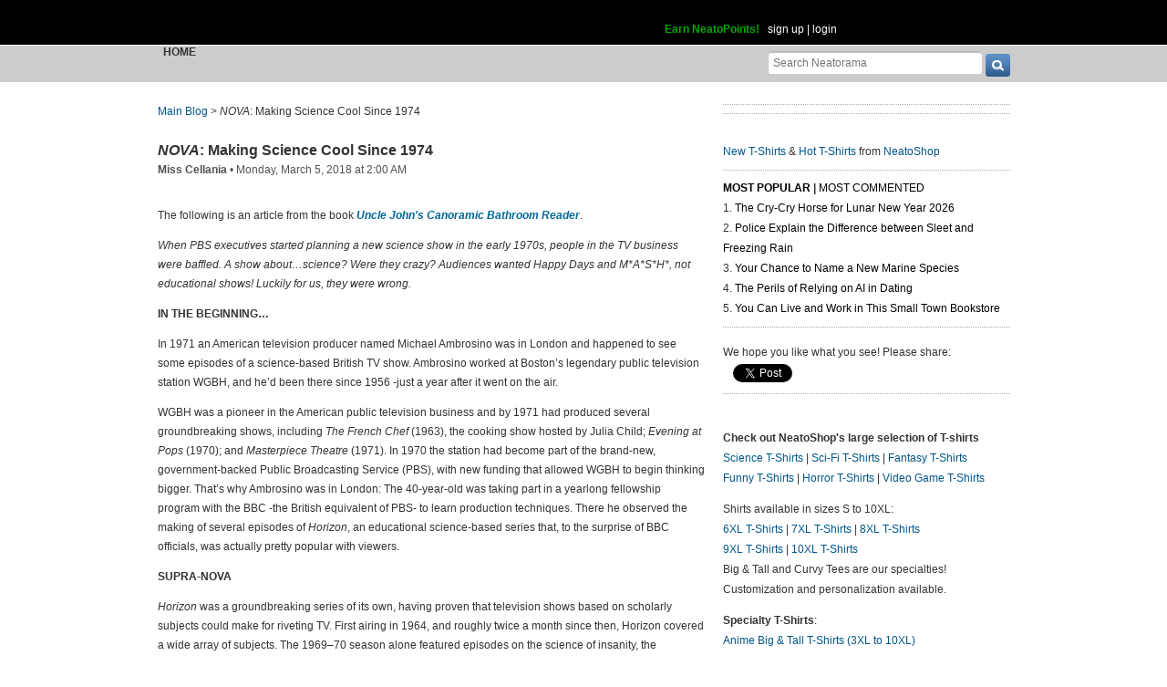

--- FILE ---
content_type: text/html; charset=UTF-8
request_url: https://www.neatorama.com/2018/03/05/NOVA-Making-Science-Cool-Since-1974/
body_size: 19300
content:
<!doctype html>
<html lang="en" xmlns:fb="https://www.facebook.com/2008/fbml" itemscope itemtype="http://schema.org/Article" xmlns:og="http://opengraphprotocol.org/schema/" class="no-mobile">
<head>
<meta charset="UTF-8"/>
<meta property="og:description" content="The following is an article from the book Uncle John's Canoramic Bathroom Reader.When PBS executives started planning a new science show in the  early 1970s, people in the TV business were baffled. A show  about&amp;hellip;science? Were they crazy? Audiences wanted Happy Days and  M*A*S*H*, not educational shows! Luckily for us, they were wrong.IN THE BEGINNING&amp;hellip;In 1971 an American television producer named Michael Ambrosino was  in London and happened to see some episodes of a science-based British  T..." itemprop="description"/><meta property="og:title" content="NOVA: Making Science Cool Since 1974" itemprop="name"/><meta property="og:type" content="article" /><meta property="og:url" content="https://www.neatorama.com/2018/03/05/NOVA-Making-Science-Cool-Since-1974/" /><meta property="og:site_name" content="Neatorama" /><meta name="description" content="The following is an article from the book Uncle John's Canoramic Bathroom Reader.When PBS executives started planning a new science show in the  early 1970s, people in the TV business were baffled. A show  about&amp;hellip;science? Were they crazy? Audiences wanted Happy Days and  M*A*S*H*, not educational shows! Luckily for us, they were wrong.IN THE BEGINNING&amp;hellip;In 1971 an American television producer named Michael Ambrosino was  in London and happened to see some episodes of a science-based British  T..." /><link href="https://www.neatorama.com/vosa/theme/neato2/images/posts/89/101/101089/1520216004-0.jpg" rel="image_src" type="image/jpeg" itemprop="image"/><meta property="og:image" content="/images/posts/89/101/101089/1520216004-0.jpg" /><link href="https://www.neatorama.com/2018/03/05/NOVA-Making-Science-Cool-Since-1974/" rel="canonical" /><meta name="neato:author" content="miss-cellania" />
<title>NOVA: Making Science Cool Since 1974 - Neatorama</title>

<meta name="viewport" content="width=device-width,initial-scale=1" />
<meta name="_globalsign-domain-verification" content="VxMUuIzYtAV0_jXAjmkg3BbnqQ1-ypAkE5hibYPxI5" />


<!--[if lte IE 8]>
<script src="//html5shiv.googlecode.com/svn/trunk/html5.js"></script>
<![endif]-->

<link rel="image/x-icon" type="image/ico" href="https://uploads.neatorama.com/favicon.ico"/>
<link rel="shortcut icon" type="image/ico" href="https://uploads.neatorama.com/favicon.ico"/>


<link rel="stylesheet" href="https://use.fontawesome.com/releases/v5.2.0/css/all.css" integrity="sha384-hWVjflwFxL6sNzntih27bfxkr27PmbbK/iSvJ+a4+0owXq79v+lsFkW54bOGbiDQ" crossorigin="anonymous" />

<link href="https://www.neatorama.com/opensearch/" rel="search" type="application/opensearchdescription+xml" title="Neatorama Search"/><link href="https://uploads.neatorama.com/min/css/2021073101/style.css?u=c;d477ec56f39503852b21b682e7c43713" rel="stylesheet" type="text/css" media="all"/><link href="https://uploads.neatorama.com/min/css/7/print.css?u=c;571a8f1170697165ab8773171aa80d77" rel="stylesheet" type="text/css" media="print"/>
<!--[if IE]>
<link href="https://uploads.neatorama.com/min/css/6/style-ie.css?u=c;861367e4bcfaac70848e083dcf2ab16e" rel="stylesheet" type="text/css" media="all"/><![endif]-->
<!--[if IE 7]>
<link href="https://uploads.neatorama.com/min/css/7/style-ie7.css?u=c;771372f9139f6a9e6cc24f2a6545e1f2" rel="stylesheet" type="text/css" media="all"/><![endif]-->
<!--[if IE 8]>
<link href="https://uploads.neatorama.com/min/css/6/style-ie8.css?u=c;d74fd0a688726a7ee280c52177ccf67e" rel="stylesheet" type="text/css" media="all"/><![endif]-->
<!--[if IE 9]>
<link href="https://uploads.neatorama.com/min/css/6/style-ie9.css?u=c;0d7e86ad56378d2bc37010ba0457a584" rel="stylesheet" type="text/css" media="all"/><![endif]-->

<script src="//ajax.googleapis.com/ajax/libs/jquery/1.7.1/jquery.min.js" type="text/javascript" ></script>
<style type="text/css">
  .noanon { display: none; }
</style>


<script type="text/javascript">var vosa={enableHotKeys:0,cuid:0,can_cache:false,channel:0};vosa.createUrl=function(path,u){var u=u||'https://www.neatorama.com/';if(/\/$/.test(u)&&/^\//.test(path))
path=path.substring(1);if(!/\/$/.test(u)&&!/^\//.test(path))
path='/'+path;if(!/\./.test(path)&&!/\/$/.test(path))
path+='/';return u+path;};vosa.getThemeUrl=function(path){path=path||'';return'https://www.neatorama.com/vosa/theme/neato2/'+path;};vosa.createCdnUrl=function(path){return vosa.createUrl(path,'https://uploads.neatorama.com/');};vosa.addCgiVar=function(url,key,value){return url+(url.indexOf('?')>-1?'&':'?')+key+'='+encodeURIComponent(value);};vosa.imgLoading='';if(typeof(vosa.persist)==="undefined")vosa.persist={};$(window).unload(function(){vosa.persistCommit();});if(typeof(vosa.persist.prefs)==="undefined")vosa.persist.prefs={};vosa.persistSet=function(key,val){vosa.persist.prefs[key]=val;};vosa.persistGet=function(key){return vosa.persist.prefs[key];};vosa.persistCommit=function(){$.cookie("persist_prefs",JSON.stringify(vosa.persist.prefs),{domain:"www.neatorama.com",expires:123456,path:"\/"});};$.noncepost=function(url,data,callback,type){if(typeof(data)==='object'){data.vosa_noncetime=vosa_noncetime;data.vosa_noncehash=vosa_noncehash;}
else if(typeof(data)==='string'){data+=data==''?'?':'&';data+='vosa_noncetime='+vosa_noncetime;data+='&vosa_noncehash='+vosa_noncehash;}
return $.post(url,data,callback,type);};</script><script type="text/javascript">var vosa_noncetime='1769863277',vosa_noncehash='30dfae2e0bd8274b40c225b14afb1bcf';</script><script>$.post('https://www.neatorama.com/api/nonce/',{},function(data){vosa_noncetime=data.time;vosa_noncehash=data.hash;},'json');</script>
<script src="https://uploads.neatorama.com/min/js/8/prefix.js?u=c;ad4cf6c0b59032b89c5ac9c7127fd7ed" type="text/javascript" ></script>

<link href="https://www.neatorama.com/feed/" rel="alternate" type="application/rss+xml" title="RSS 2.0"/>
<!-- common headtags -> global headtags -->
<!-- global headtags: start -->

<!-- UA: 
Mozilla/5.0 (Macintosh; Intel Mac OS X 10_15_7) AppleWebKit/537.36 (KHTML, like Gecko) Chrome/131.0.0.0 Safari/537.36; ClaudeBot/1.0; +claudebot@anthropic.com)-->

<link rel="sitemap" href="https://www.neatorama.com/sitemaps/index.xml"/>
<link rel="sitemap" href="https://www.neatorama.com/sitemaps/index-mobile.xml"/>

<link href="https://uploads.neatorama.com/min/css/2021073101/global.css?u=c;ed4548f297bded60c15f3bbd98ab62a6" rel="stylesheet" type="text/css" media="all"/>
<link href="https://uploads.neatorama.com/min/css/2021073101/responsive.css?u=c;18376104d5bd0caf4a008dd7c6ea38b4" rel="stylesheet" type="text/css" media="only screen and (max-device-width: 480px)"/>

  



<script async src="https://pagead2.googlesyndication.com/pagead/js/adsbygoogle.js?client=ca-pub-4844380720005408" crossorigin="anonymous"></script>

<!-- global headtags: end -->

<!-- common headtags -> adtag init -->




    

<!-- Quantcast Choice. Consent Manager Tag v2.0 (for TCF 2.0) -->
<script type="text/javascript" async=true>
(function() {
  var host = window.location.hostname;
  var element = document.createElement('script');
  var firstScript = document.getElementsByTagName('script')[0];
  var url = 'https://cmp.quantcast.com'
    .concat('/choice/', 'w5jTGcUCWwZvw', '/', host, '/choice.js?tag_version=V2');
  var uspTries = 0;
  var uspTriesLimit = 3;
  element.async = true;
  element.type = 'text/javascript';
  element.src = url;

  firstScript.parentNode.insertBefore(element, firstScript);

  function makeStub() {
    var TCF_LOCATOR_NAME = '__tcfapiLocator';
    var queue = [];
    var win = window;
    var cmpFrame;

    function addFrame() {
      var doc = win.document;
      var otherCMP = !!(win.frames[TCF_LOCATOR_NAME]);

      if (!otherCMP) {
        if (doc.body) {
          var iframe = doc.createElement('iframe');

          iframe.style.cssText = 'display:none';
          iframe.name = TCF_LOCATOR_NAME;
          doc.body.appendChild(iframe);
        } else {
          setTimeout(addFrame, 5);
        }
      }
      return !otherCMP;
    }

    function tcfAPIHandler() {
      var gdprApplies;
      var args = arguments;

      if (!args.length) {
        return queue;
      } else if (args[0] === 'setGdprApplies') {
        if (
          args.length > 3 &&
          args[2] === 2 &&
          typeof args[3] === 'boolean'
        ) {
          gdprApplies = args[3];
          if (typeof args[2] === 'function') {
            args[2]('set', true);
          }
        }
      } else if (args[0] === 'ping') {
        var retr = {
          gdprApplies: gdprApplies,
          cmpLoaded: false,
          cmpStatus: 'stub'
        };

        if (typeof args[2] === 'function') {
          args[2](retr);
        }
      } else {
        if(args[0] === 'init' && typeof args[3] === 'object') {
          args[3] = Object.assign(args[3], { tag_version: 'V2' });
        }
        queue.push(args);
      }
    }

    function postMessageEventHandler(event) {
      var msgIsString = typeof event.data === 'string';
      var json = {};

      try {
        if (msgIsString) {
          json = JSON.parse(event.data);
        } else {
          json = event.data;
        }
      } catch (ignore) {}

      var payload = json.__tcfapiCall;

      if (payload) {
        window.__tcfapi(
          payload.command,
          payload.version,
          function(retValue, success) {
            var returnMsg = {
              __tcfapiReturn: {
                returnValue: retValue,
                success: success,
                callId: payload.callId
              }
            };
            if (msgIsString) {
              returnMsg = JSON.stringify(returnMsg);
            }
            if (event && event.source && event.source.postMessage) {
              event.source.postMessage(returnMsg, '*');
            }
          },
          payload.parameter
        );
      }
    }

    while (win) {
      try {
        if (win.frames[TCF_LOCATOR_NAME]) {
          cmpFrame = win;
          break;
        }
      } catch (ignore) {}

      if (win === window.top) {
        break;
      }
      win = win.parent;
    }
    if (!cmpFrame) {
      addFrame();
      win.__tcfapi = tcfAPIHandler;
      win.addEventListener('message', postMessageEventHandler, false);
    }
  };

  makeStub();

  var uspStubFunction = function() {
    var arg = arguments;
    if (typeof window.__uspapi !== uspStubFunction) {
      setTimeout(function() {
        if (typeof window.__uspapi !== 'undefined') {
          window.__uspapi.apply(window.__uspapi, arg);
        }
      }, 500);
    }
  };

  var checkIfUspIsReady = function() {
    uspTries++;
    if (window.__uspapi === uspStubFunction && uspTries < uspTriesLimit) {
      console.warn('USP is not accessible');
    } else {
      clearInterval(uspInterval);
    }
  };

  if (typeof window.__uspapi === 'undefined') {
    window.__uspapi = uspStubFunction;
    var uspInterval = setInterval(checkIfUspIsReady, 6000);
  }
})();
</script>
<!-- End Quantcast Choice. Consent Manager Tag v2.0 (for TCF 2.0) -->

<!-- common headtags: end -->

</head>
<body class="no-js" id="body-controller-story">



<div id="mobile-checker"></div><div id="handheld-checker"></div>


<script type="text/javascript">$(document).ready(function(){ $('body').toggleClass('no-js js'); });</script>



<header id="header-outer">
  <div id="page-header">
    <div id="page-header-inner">
      <nav id="header-tabs">
        
        <map name="hdtab-map">
          <area shape="rect" coords="0,14,75,49" href="https://www.neatorama.com/" alt="Blog" />
          <area shape="rect" coords="81,14,165,49" href="http://www.neatoshop.com/" alt="Shop" />
        </map>
      </nav>

      <div id="header-logo">
        <a href="https://www.neatorama.com/">
          
          <span>Neatorama</span>
        </a>
      </div>


      <div id="header-login">
                  <a href="/points" class="anon success" style="color: #0a0;">Earn NeatoPoints!</a>
          <span class="anon">&nbsp;</span>

          <span class="none noanon">
        
          Hello, <b class="my-namelink"><a href="https://www.neatorama.com/whois/" rel="author" itemprop="author" class="userlink author-name" title="Profile for  - Member Since Dec 31st, 1969"></a></b>!
                    <span class="sep">&nbsp;</span>
          (<span id="header-logout"><a href="https://www.neatorama.com/logout/?_return_to=https%3A%2F%2Fwww.neatorama.com%2F2018%2F03%2F05%2FNOVA-Making-Science-Cool-Since-1974%2F" title="logout" class="logout">logout</a></span>)

                  </span>

          <span class="anon">
            <a href="https://www.neatorama.com/signup/?_return_to=https%3A%2F%2Fwww.neatorama.com%2F2018%2F03%2F05%2FNOVA-Making-Science-Cool-Since-1974%2F" title="sign up" >sign up</a>            |
            <a href="https://www.neatorama.com/login/?_return_to=https%3A%2F%2Fwww.neatorama.com%2F2018%2F03%2F05%2FNOVA-Making-Science-Cool-Since-1974%2F" title="login" >login</a>          </span>
              </div>
    </div>
  </div>

  <div id="page-nav">
    <a href="#" id="nav-mobile-toggle" class="mobile">
      &#8801;
    </a>

    <nav id="page-nav-inner">
      <div id="head-search">
  <form method="get" action="https://www.neatorama.com/search/">
    <input type="text" name="q" value="" placeholder="Search Neatorama" id="head-search-q" aria-label="Search Neatorama"/>    <input type="submit" name="" value="" class="icon search-btn" id="head-search-submit" aria-label="go" />
  </form>
</div>

<ul id="navbar">
  <li class="mobile">
    <a href="#" id="nav-mobile-close">
      &#8592;
    </a>
  </li>

  <li class="cur">
    
    <a href="https://www.neatorama.com/" title="Neatorama Home" >Home</a>  </li>

  

</ul>
    </nav>
  </div>
</header>



<div id="page">
  
<div id="content-body">
  <div id="page-content">

    
    <div id="post-single">
      
<nav class="breadcrumb">
      <a href="https://www.neatorama.com/" title="Neatorama Front Page">Main Blog</a>
  
  &gt;

  
  <span><i>NOVA</i>: Making Science Cool Since 1974</span>
</nav>

      <article class="post" id="post-101089" itemscope itemtype="http://schema.org/Article"
          data-urlname="NOVA-Making-Science-Cool-Since-1974"
          data-shareurl="https%3A%2F%2Fwww.neatorama.com%2F2018%2F03%2F05%2FNOVA-Making-Science-Cool-Since-1974%2F"
          data-sharetitle="NOVA%3A+Making+Science+Cool+Since+1974"
          data-shorturl="http%3A%2F%2Ftinyurl.com%2Fycfv9xe6"
          data-vh="f6d5320c5bda23d6ae387e4982e237f6"
          >
        <div class="post-header-wrapper">
          
          <div class="post-header">
            <header>
              <h1>
                                <a href="https://www.neatorama.com/2018/03/05/NOVA-Making-Science-Cool-Since-1974/"><i>NOVA</i>: Making Science Cool Since 1974</a>
              </h1>
            </header>

            <div class="post-shares social-only">
  

            <div class="fb-share-button" data-type="button_count" data-href="https://www.neatorama.com/2018/03/05/NOVA-Making-Science-Cool-Since-1974/"></div>
      
  <!--span class="sep"></span-->


  <!--span class="sep"></span-->

  
  </div>


            <footer class="byline">
  <a href="https://www.neatorama.com/whois/miss-cellania/" rel="author" itemprop="author" class="userlink author-name" title="Profile for Miss Cellania - Member Since Aug 4th, 2012">Miss Cellania</a>
      <span> &bull; </span>
    <time datetime="2018-03-05T02:00:00-0800" pubdate>Monday, March 5, 2018 at 2:00 AM</time>  
  
  
  
  </footer>
          </div>
        </div>


            
        <section class="postbody">
          
          <div class="postbody-text">
                                      
            <p></p><p>The following is an article from the book <a href="http://www.amazon.com/Uncle-Johns-Canoramic-Bathroom-Reader/dp/1626861749?tag=neatorama-20" target="_blank"><em>Uncle John's Canoramic Bathroom Reader</em></a>.</p><p><em>When PBS executives started planning a new science show in the  early 1970s, people in the TV business were baffled. A show  about&hellip;science? Were they crazy? Audiences wanted Happy Days and  M*A*S*H*, not educational shows! Luckily for us, they were wrong.</em></p><p><strong>IN THE BEGINNING&hellip;</strong></p><p>In 1971 an American television producer named Michael Ambrosino was  in London and happened to see some episodes of a science-based British  TV show. Ambrosino worked at Boston&rsquo;s legendary public television  station WGBH, and he&rsquo;d been there since 1956 -just a year after it went  on the air.</p><p>WGBH was a pioneer in the American public television business and by 1971 had produced several groundbreaking shows, including <em>The French Chef</em> (1963), the cooking show hosted by Julia Child; <em>Evening at Pops</em> (1970); and <em>Masterpiece Theatre</em> (1971). In 1970 the station had become part of the brand-new,  government-backed Public Broadcasting Service (PBS), with new funding  that allowed WGBH to begin thinking bigger. That&rsquo;s why Ambrosino was in  London: The 40-year-old was taking part in a yearlong fellowship program  with the BBC -the British equivalent of PBS- to learn production  techniques. There he observed the making of several episodes of <em>Horizon</em>,  an educational science-based series that, to the surprise of BBC  officials, was actually pretty popular with viewers.</p><p><strong>SUPRA-NOVA</strong></p><p><em>Horizon</em> was a groundbreaking series of its own, having proven that  television shows based on scholarly subjects could make for riveting TV.  First airing in 1964, and roughly twice a month since then, Horizon  covered a wide array of subjects. The 1969&ndash;70 season alone featured  episodes on the science of insanity, the psychological and physical  effects of alcohol consumption, the history and science of bread, an  examination of wolves (and werewolves), and the role of expert  scientific witnesses in the courtroom. The format employed a narrator  who spoke over footage taken mostly in the field, and regularly included  appearances by some of the era&rsquo;s leading thinkers, who spoke directly  into the camera in a loose, informal setting. It was nothing like a dull  classroom session -and audiences liked it. <a name="more"></a></p><p><strong>BRINGING IT ALL BACK HOME</strong></p><p>Ambrosino felt there was a disappointing lack of educational science programming in the U.S., and seeing the success of <em>Horizon</em> spurred him to do something about it. &ldquo;Science is a part of our  heritage, our present culture, and a major force in determining our  future,&rdquo; Ambrosino said in 1998. &ldquo;Its absence from television, our most  public medium of communication, spoke to the ignorance of its  gatekeepers, who thought mostly in terms of news and the arts. Science,  medicine, technology, engineering, architecture all impact our culture  by determining how we live our lives. They also make for great  story-telling.&rdquo;</p><p>In May 1971, shortly before returning home to Boston, Ambrosino wrote  a five-page letter to Michael Rice, vice president of WGBH, outlining  in detail a science show for PBS. His idea: to air a series of shows on a  wide variety of science-based subjects, just like <em>Horizon</em>. And, also like <em>Horizon</em>,  WGBH wouldn&rsquo;t make all of the shows themselves -they&rsquo;d produce some of  their own episodes, make others in collaboration with teams from around  the world, especially at the BBC, and air already-finished pieces made  entirely by other people. This approach solved several problems, not the  least of which being that WGBH didn&rsquo;t have the resources to make all  the shows on their own, but also that it would broaden the show&rsquo;s range  of subjects, making them more international and encompassing, and  hopefully, more interesting to the viewers. And it was also a good  foundation on which to grow into the future.</p><p><strong>NOVA TO THE GRINDSTONE</strong></p><p>That was the vision Ambrosino laid out in his letter to Michael Rice  in 1971&hellip; and Rice loved it. The letter has essentially remained the  blueprint for NOVA ever since. But there was still a lot of work to do.</p><p>Ambrosino had done almost every job in television production during  his years at WGBH -he&rsquo;d been a writer, director, camera operator, set  builder, and even hosted a documentary series (<em>Michael Ambrosino&rsquo;s Show</em>)- but  he&rsquo;d never taken on a project quite like this before. So&hellip; he got to  work. He read science books, watched science programs, met with  scientists (including Jonas Salk, who discovered the polio vaccine), and  attended science conferences. Not only did he try to fill his head full  of science, he tried to learn what scientists thought about science,  and, more important, what scientists thought the public would most  benefit from in learning about science. This was important- because if  Ambrosino could get scientists and national scientific organizations  behind the show, it would be a lot easier to get the funding to support  it.</p><p><strong>EUREKA! (NO, NOT EUREKA)</strong></p><p>As the pieces started falling into place, Ambrosino realized the new  show needed a name- and a good one. He made a list of possible titles,  circulated it to his staff and bosses, and they came up with more. (Two  of the names: <em>The Asymptotic Struggle</em> and <em>Eureka!</em>) &ldquo;I  remember Ambrosino&rsquo;s entire office door covered with colored three by  five cards with lots of potential names for the series,&rdquo; Ben Shedd, one  of the show&rsquo;s original filmmakers, said years later. But Ambrosino  wasn&rsquo;t happy with any of them. He stopped soliciting ideas and came up  with his own title- <em>NOVA</em>.</p><p>&ldquo;A nova,&rdquo; he explained, &ldquo;is a sudden, brilliant star in the  firmament; so dazzlingly bright that it&rsquo;s noticed and admired by all. It  delights the eye and turns the mind to a joyful appreciation and  questioning about the wonders of the universe.&rdquo;</p><p><strong>LIFTOFF</strong></p><p>Ambrosino had hoped the show would air in 1972, but it took until  mid-1973 to get enough funding to get the project off the ground. Just  as Ambrosino had hoped, a major science foundation -the American  Association for the Advancement of Science- got the ball rolling when  they donated the first $40,000 to the project. Another early major  donor: the Polaroid Corporation, which was founded and headquartered in  Boston and had been a longtime supporter of WGBH.</p><p>Once funding was secure, hiring began. A lot of <em>NOVA&rsquo;s</em> producers and  assistant producers were hired away from the BBC (which didn&rsquo;t make the  folks at the BBC very happy), and for the rest of 1973, three separate  production teams went to work, first on the road, then in the tiny WGBH  studios, making the first episodes. Ambrosino, as executive producer,  was involved in every aspect of the series except actually being in the  field and running the cameras. He spent the next several months choosing  episode subjects or reviewing and okaying those he didn&rsquo;t pick himself,  assisting in the editing process, all the while taking care of  scheduling, budgeting, hiring, and all the other jobs that had to be  done.</p><p><strong>NEAR THE HORIZON</strong></p><p>On March 4, 1974, <em>NOVA</em> made its debut with the tagline &ldquo;Science  adventures for curious grownups.&rdquo; The first episode: &ldquo;The Making of a  Natural History Film&rdquo;&mdash;a behind-the-scenes look at the techniques used by  four nature documentary makers, which showed how filmmakers captured  footage of wasps laying eggs in trees, the mating habits of the  oft-studied stickleback fish, and the hatching of a chicken from an  egg -all very high-tech back then. To get an idea of just how much the  BBC&rsquo;s <em>Horizon</em> influenced <em>NOVA</em>, &ldquo;The Making of a Natural History Film&rdquo;  was a <em>Horizon</em> episode that had aired on the BBC in 1972.</p><p><strong>THE SHOW MUST GO ON</strong></p><p>The first original episode of <em>NOVA</em> aired just a week later. &ldquo;Where  Did the Colorado Go?&rdquo; was an examination of the history of the  management -and mismanagement- of the Colorado River in the American  Southwest. The rest of that first season&rsquo;s 13 episodes featured topics  that included the world&rsquo;s whaling industry (the antiwhaling movement was  growing rapidly around this time), the ancient Anasazi people of the  American Southwest, and the testing of new medications on  humans -including children.</p><p>The response was immediate: People loved it. Member PBS stations in  dozens of the country&rsquo;s largest markets aired the show in prime time  (mostly on Monday evenings), and the show received high marks from  viewers and critics alike. <em>NOVA</em>, said <em>Time</em> magazine, was  &ldquo;filling the gap between deadly-dull &lsquo;educational&rsquo; lecturing and  pop-science trivia.&rdquo; <em>Variety</em> added, &ldquo;With its scope, <em>NOVA</em> should be good  for seasons to come.&rdquo;</p><p><strong>NOVA THROUGH THE YEARS</strong></p><p>Ambrosino was <em>NOVA&rsquo;s</em> executive producer for its first three years on  the air. He left the show in 1976, after the exhausting schedule finally  got to him. (He was taking both Valium and sleeping pills by this time,  he later admitted, to cope with the stress of the job.)</p><p>During those three years he had supervised the airing of 50 episodes  of <em>NOVA</em>, 19 of them made by WGBH, the rest either collaborations or  outside projects, including documentaries made in Switzerland, Sweden,  Yugoslavia, and other countries. By the end of that third year,  Ambrosino had helped establish <em>NOVA</em> as one of PBS&rsquo;s most important and  most-watched programs, garnering between four and seven million viewers  for each episode. The show is now seen as one of the main reasons that  the fledgling PBS network survived.</p><p style="text-align: center;">_______________________________</p><p>The article above is reprinted with permission from <a href="http://www.amazon.com/Uncle-Johns-Canoramic-Bathroom-Reader/dp/1626861749?tag=neatorama-20" target="_blank"><em>Uncle John's Canoramic Bathroom Reader</em></a>. The latest annual edition of Uncle John&rsquo;s wildly successful series features fascinating history, silly science, and obscure origins, plus fads, blunders, wordplay, quotes, and a few surprises</p><p>Since 1988, the Bathroom Reader Institute had published a series of popular books containing irresistible <a href="http://www.bathroomreader.com/interesting-articles-and-trivia" target="_blank">bits of trivia and obscure yet fascinating facts</a>.  If you like Neatorama, you'll love the <a href="http://www.bathroomreader.com/">Bathroom Read</a><a href="http://www.bathroomreader.com/">er Institute's books</a> - go ahead and check 'em out!</p>          </div>

          
          <div class="cl"></div>

          


                  </section>

        <br class="cb"/>

        <aside>

          <h2 class="tags">
  <b>Tags: </b>
  <a href="https://www.neatorama.com/tag/Bathroom-Reader/" title="Bathroom Reader" class="dot-sol">Bathroom Reader</a>, <a href="https://www.neatorama.com/tag/NOVA/" title="NOVA" class="dot-sol">NOVA</a></h2>


          
              
                      <hr/>

            

<div class="post-related">
      <div class="panel fl">
      <h2>Related Neatorama Posts</h2>

      <ul>
                  <li><a href="https://www.neatorama.com/neatogeek/2017/12/04/Life-Finds-A-Way-In-Nova/" title="Life Finds A Way In &quot;Nova&quot;" >Life Finds A Way In "Nova"</a></li>
                  <li><a href="https://www.neatorama.com/2016/09/25/Bossa-Nova-Du-Hast/" title="Bossa Nova Du Hast" >Bossa Nova Du Hast</a></li>
                  <li><a href="https://www.neatorama.com/2016/06/09/The-Blind-Astronomer-of-Nova-Scotia/" title="The Blind Astronomer of Nova Scotia" >The Blind Astronomer of Nova Scotia</a></li>
                  <li><a href="https://www.neatorama.com/2017/09/21/The-Marriage-of-Marilyn-Monroe-and-Joe-DiMaggio/" title="The Marriage of Marilyn Monroe and Joe DiMaggio" >The Marriage of Marilyn Monroe and Joe DiMaggio</a></li>
                  <li><a href="https://www.neatorama.com/2017/09/06/Five-Curse-of-Oak-Island-Theories-That-Seem-The-Most-Legit/" title="Five &lt;i&gt;Curse of Oak Island&lt;/i&gt; Theories That Seem The Most Legit" >Five <i>Curse of Oak Island</i> Theories That Seem The Most Legit</a></li>
              </ul>
    </div>
  
      <div class="panel fr">
      <h2>Related NeatoShop Items</h2>

      <ul>
                  <li><a href="http://www.neatoshop.com/product/Nova-Robotics-Tomorrow-Is-Here" title="Nova Robotics - Tomorrow Is Here!" >Nova Robotics - Tomorrow Is Here!</a></li>
                  <li><a href="http://www.neatoshop.com/product/Mr-Nova" title="Mr Nova" >Mr Nova</a></li>
                  <li><a href="http://www.neatoshop.com/product/Nova-Wanna-play-hide-and-seek" title="Nova - Wanna play hide-and-seek?" >Nova - Wanna play hide-and-seek?</a></li>
                  <li><a href="http://www.neatoshop.com/product/G-U-A-R-D-I-A-N-S" title="G U A R D I A N S" >G U A R D I A N S</a></li>
                  <li><a href="http://www.neatoshop.com/product/Welcome-To-City-17" title="Welcome To City 17" >Welcome To City 17</a></li>
              </ul>
    </div>
  
  <div class="cb zero"></div>
</div>

<hr/>


                              </aside>

                  <div id="FreeStarVideoAdContainer" style="height: 260px; margin: 20px 0;">
            <div id="freestar-video-parent">
              <div id="freestar-video-child"></div>
            </div>
          </div>
        
        <section id="comments">
  <header>
    <h2>
      <noscript>
                  <a href="/2018/03/05/NOVA-Making-Science-Cool-Since-1974/?load_comments=1" title="View this post with up to its first 100 comments">Comments (<span class="comm_count-post-101089">1</span>)</a>
              </noscript>
      <script>
        document.write('Comments (<span class="comm_count-post-101089">1</span>)');
      </script>
    </h2>
  </header>

                  <a href="#" class="show-newest-comments" onclick="$(this).next('.newest-comments').slideToggle();return false;">Newest 1</a>

      <div class="newest-comments">
        <strong>
          Newest 1 Comment        </strong>
        <br/>
        <br/>

                  <article id="newest-comment-416899" data-type="post-101089" data-parent="416899" class="comment-single comment-by-4076 parent comm-parent-416899" data-status="published">
  <div id="newest-commentself-416899" class="comment-self commentself-by-4076">
          
      <span class="comm-tools">
                  
                        </span>
    
    <footer>
      <span class="byline">
                
        <span class="author">
                    <span id="newest-commname-416899" class="name"><a href="https://www.neatorama.com/whois/4076/" rel="author" itemprop="author" class="userlink author-name" title="Profile for Andrew Dalke - Member Since Aug 4th, 2012">Andrew Dalke</a></span>

          
                  </span>

        <span> &bull; </span>

                  <a href="https://www.neatorama.com/2018/03/05/NOVA-Making-Science-Cool-Since-1974/#comment-416899" rel="nofollow" title="Permanent link to this comment" class="comm-date">
            
          <time datetime="2018-03-05T03:58:34-0800" pubdate>05Mar18 3:58am</time>
                  </a>
        
        <span> &bull; </span>

        <span class="comm-likes">
                                <a href="#" rel="nofollow" class="comm-like icon-outer" id="newest-commlike-416899" title="Like this comment">
              <span class="comm-liketext">2</span>&nbsp;<span class="heart"></span>
            </a>
                  </span>

              </span>
      
          </footer>

    <div class="comm-content">
      
      <div class="comm-body">In the 1980s I remember looking forward to Nova. It was broadcast while we were at church, so my Mom videotaped it for me. I remember watching shows about the autonomous vehicle development at CMU, and automatically building 3D maps from photographs taken from car-mounted cameras - yes, people were working on those 30+ years ago!</div>

      <div class="comm-hidabuse">
        <em>Abusive comment hidden.</em>
        <a href="#" class="comm-showabuse" id="newest-commshowabuse-416899">(Show it anyway.)</a>
      </div>
    </div>

      </div> 

  
  </article>
              </div>
      
  


<div id="commlist-post-101089" class="commlist-outer">
  <div class="commlist-comments">
      </div>

  <b class="grey">Login to comment.</b></div>

      <noscript>
      <a href="/2018/03/05/NOVA-Making-Science-Cool-Since-1974/?load_comments=1" title="View this post with up to its first 100 comments" class="icon-str">
        <span class="span icon arrow-lg-circle-r m"></span>
        <span class="str">
          <span>Click here to view up to the first 100 of this post's</span> <span class="comm_count-post-101089">1</span> <span>comments</span>
        </span>
      </a>
    </noscript>
  </section>


      </article>    </div>  </div>
  
<div id="page-sidebar" class="noprint">
            <hr/>

        
      <hr/>
      
  <div id="sidebar-neatoshop">
    <a href="http://www.neatoshop.com/" class="nobb">
      
    </a>
    <br/>

    <div class="body">
      <a href="http://www.neatoshop.com/label/New-T-Shirts">New T-Shirts</a>
      &
      <a href="http://www.neatoshop.com/label/Hot">Hot T-Shirts</a>
      from 
      <a href="http://www.neatoshop.com/">NeatoShop</a>
    </div>
<br/>
</div>  
  
  
  <!-- Original side panel before ad from Freestar -->


     <hr/>

<aside id="post-widget-recent">
  <header>
    <strong>
              <a href="#" data-field="views" class="active">Most Popular</a>
      
              <span> | </span>
      
              <a href="#" data-field="comments">Most Commented</a>
          </strong>
  </header>

      <section class="views">
      <ol>
                            <li>
            <a href="https://www.neatorama.com/2026/01/24/The-Cry-Cry-Horse-for-Lunar-New-Year-2026/">
              The Cry-Cry Horse for Lunar New Year 2026            </a>
          </li>
                            <li>
            <a href="https://www.neatorama.com/2026/01/25/Police-Explain-the-Difference-between-Sleet-and-Freezing-Rain/">
              Police Explain the Difference between Sleet and Freezing Rain            </a>
          </li>
                            <li>
            <a href="https://www.neatorama.com/2026/01/26/Your-Chance-to-Name-a-New-Marine-Species/">
              Your Chance to Name a New Marine Species            </a>
          </li>
                            <li>
            <a href="https://www.neatorama.com/2026/01/24/The-Perils-of-Relying-on-AI-in-Dating/">
              The Perils of Relying on AI in Dating            </a>
          </li>
                            <li>
            <a href="https://www.neatorama.com/2026/01/27/You-Can-Live-and-Work-in-This-Small-Town-Bookstore/">
              You Can Live and Work in This Small Town Bookstore            </a>
          </li>
              </ol>
    </section>
  
      <section class="comments none">
      <ol>
                            <li>
            <a href="https://www.neatorama.com/2026/01/29/15-Actors-Who-Lied-to-Land-a-Role/">
              15 Actors Who Lied to Land a Role            </a>
          </li>
                            <li>
            <a href="https://www.neatorama.com/2026/01/25/Police-Explain-the-Difference-between-Sleet-and-Freezing-Rain/">
              Police Explain the Difference between Sleet and Freezing Rain            </a>
          </li>
                            <li>
            <a href="https://www.neatorama.com/2026/01/29/If-Lightsabers-Were-Real-Theyd-Be-Bad-News/">
              If Lightsabers Were Real, They'd Be Bad News            </a>
          </li>
                            <li>
            <a href="https://www.neatorama.com/2026/01/24/LEGO-Crocs-Exist/">
              LEGO Crocs Exist            </a>
          </li>
                            <li>
            <a href="https://www.neatorama.com/2026/01/25/No-Teenage-Marriage-Was-Not-Common-in-Medieval-Europe/">
              No, Teenage Marriage Was Not Common in Medieval Europe            </a>
          </li>
              </ol>
    </section>
  </aside>

<hr/>

    <div id="sidebar-cuteshop" class=" mlt">

<div class="post-shares" style="margin-top:0 !important;">

<span style="font-weight:normal;vertical-align:middle !important">We hope you like what you see! Please share:</span><br/>

<fb:like send="false" layout="box_count" width="75" show_faces="false" data-href="http://www.facebook.com/neatoramanauts"></fb:like>

  <span class="sep"></span>

  <a
href="http://twitter.com/share" data-url="http://www.neatorama.com/" class="twitter-share-button"  data-text="" data-count="vertical">Tweet</a><script type="text/javascript" src="//platform.twitter.com/widgets.js"></script>
  <!--span class="sep"></span-->

    <div style="display:inline-block;margin:25px 0px 0 8px;">
    <a href="http://pinterest.com/pin/create/button/?url=http%3A%2F%2Fwww.neatorama.com%2F&media=&description=" target="_blank" style="vertical-align:bottom!important;border-bottom:0!important;" class="pin-it-button" count-layout="vertical"></a>
  </div>

  <br/>
  <hr/>
</div>

<div style="height: 5px;"></div>
<p><a href="https://www.neatoshop.com/catg/Science?tag=7043"></a></p>
      <p><strong>Check out NeatoShop's large selection of T-shirts</strong><br>
        <a href="https://www.neatoshop.com/catg/Science?tag=7043">Science T-Shirts</a> | <a href="https://www.neatoshop.com/catg/Sci-Fi-T-Shirts?tag=7043">Sci-Fi T-Shirts</a> | <a href="https://www.neatoshop.com/catg/Fantasy?tag=7043">Fantasy T-Shirts</a><br>
        <a href="https://www.neatoshop.com/catg/Funny-T-Shirts?tag=7043">Funny T-Shirts</a> | <a href="https://www.neatoshop.com/catg/Horror-T-Shirts?tag=7043">Horror T-Shirts</a> | <a href="https://www.neatoshop.com/catg/Video-Games?tag=7043">Video Game T-Shirts</a></p>
      <p>Shirts available in sizes S to 10XL:<br>
        <a href="https://www.neatoshop.com/6xl-T-Shirts-Big-and-Tall-Shirts">6XL T-Shirts</a> | <a href="https://www.neatoshop.com/7xl-T-Shirts-Big-and-Tall-Shirts">7XL T-Shirts</a> | <a href="https://www.neatoshop.com/8xl-T-Shirts-Big-and-Tall-Shirts">8XL T-Shirts</a><br><a href="https://www.neatoshop.com/9xl-T-Shirts-Big-and-Tall-Shirts">9XL T-Shirts</a> | <a href="https://www.neatoshop.com/10xl-T-Shirts-Big-and-Tall-Shirts">10XL T-Shirts</a><br>
        Big & Tall and Curvy Tees are our specialties!<br>
      Customization and personalization available. </p>

<p><strong>Specialty T-Shirts</strong>:<br>
<a href="https://www.neatoshop.com/anime-Big-and-Tall-T-Shirts">Anime Big & Tall T-Shirts (3XL to 10XL)</a>
</p>

      <div class="cb"></div>


            
</div></div>

</div>



<div class="none">
  <div id="email-modal">
    <strong>Email This Post to a Friend</strong>

    
<div id="post-email">
  <form method="post" action="">
    <input type="hidden" name="urlname" value="NOVA-Making-Science-Cool-Since-1974"/>
    <input type="hidden" name="post" value="101089"/>

    <header>
      <strong>"<i>NOVA</i>: Making Science Cool Since 1974"</strong>
    </header>

    
    <section>
      <div>
        <input type="text" name="fromname" value="" placeholder="Your Name" id="fromname"/>      </div>

      <div>
        <input type="email" name="fromemail" value="" required="1" placeholder="*Your Email" id="fromemail"/>      </div>

      <div>
        <textarea name="remarks" id="remarks" placeholder="Your Remarks"></textarea>      </div>

      <div>
        <input type="text" name="toemail" value="" required="1" placeholder="*Recipient Email(s)" id="toemail"/>        <br/>
        <em>Separate multiple emails with a comma. Limit 5.</em>
      </div>

      <div>
        <input type="text" name="captcha" value="" required="1" placeholder="Verification Code" id="captcha"/>        
<a href="" id="captcha-refresh" style="display:none" tabindex="999">try another</a>      </div>

      <hr/>

      <div>
        <button name="proceed" value="send" id="proceed">Send Email</button>
        &nbsp;

        <button name="cancel" value="cancel" id="cancel">Cancel</button>      </div>
    </section>
  </form>

  <div class="success none mmt">
    <div class="ui-widget msg-box msgbox-info">
  <div class="ui-state-highlight ui-corner-all">
    <p>
              <span class="ui-icon ui-icon-info"></span>
            <strong>Success!</strong>
      Your email has been sent!    </p>
  </div>
</div>
    <a href="#" onclick="$.fancybox.close();return false;">close window</a>
  </div>
</div>

  </div>
</div>

<script>
$("#captcha-refresh").show().click(function(){$("#captcha-img").attr('src','https://www.neatorama.com/plugin/captcha/'+Math.random());return false;});
</script>

  <div id="content-body-close"></div>
</div>
<footer id="footer">
  <div id="footer-inner">
    <section class="col-1">
      
      <p>
        Neatorama is the neat side of the Web.
        We bring you the neatest, weirdest, and
        most wonderful stuff from all over the
        Web every day. Come back often, mmkay?
      </p>
    </section>
    <section class="col-2">
      <nav>
        <header>
          <strong>Company Info</strong>
        </header>

        <ul>
                    <li><a href="https://www.neatorama.com/faq">FAQs</a></li>
          <li><a href="https://www.neatorama.com/sitemap/">Site Map</a></li>
          <li class="mlt"><a href="https://www.neatorama.com/comment-policy/">Comment Policy</a></li>
          <li><a href="https://www.neatorama.com/privacy-policy/">Privacy Policy</a></li>
          <li><a href="https://www.neatorama.com/website-accessibility-statement/">Website Accessibility Statement</a></li>
        </ul>

        <br/><br/>

      </nav>
    </section>
    <section class="col-3">
      <nav>
        <header>
          <strong>Channels</strong>
        </header>

        <ul>
          <li><a href="https://www.neatorama.com/">Neatorama (Main Blog)</a></li>
                    <li><a href="https://www.neatorama.com/neatobambino/">NeatoBambino (Baby &amp; Kids)</a></li>
          <li><a href="https://www.neatorama.com/spotlight/">Neatorama Spotlight</a></li>
        </ul>
      </nav>

      <nav class="mlt">
        <header>
          <strong>NeatoShop</strong>
        </header>

        <ul>
          <li><a href="http://www.neatoshop.com/catg/Gift-for-Geeks" target="_blank" rel="nofollow">Gift for Geeks</a></li>
          <li><a href="http://www.neatoshop.com/catg/Science" target="_blank" rel="nofollow">Science T-Shirts</a></li>
        </ul>
      </nav>
    </section>
    <section class="col-4">
      <header>
        <strong>Follow Us</strong>
      </header>

      <ul>
        <li>
          <a href="http://www.facebook.com/neatoramanauts" target="_blank" rel="nofollow">
            <span class="icon footer-fb"></span>
            <span>Follow on Facebook</span>
          </a>
        </li>
        <li>
          <a href="http://twitter.com/neatorama" target="_blank" rel="nofollow">
            <span class="icon footer-tw"></span>
            <span>Follow on Twitter</span>
          </a>
        </li>
        <li>
          <a href="http://pinterest.com/neatorama/" target="_blank" rel="nofollow">
            <span class="icon footer-pt"></span>
            <span>Follow on Pinterest</span>
          </a>
        </li>
        <li>
          <a href="http://www.neatorama.com/2011/06/08/neatorama-on-flipboard/" target="_blank" rel="nofollow">
            <span class="icon footer-flp"></span>
            <span>Find us on Flipboard</span>
          </a>
        </li>
        <li>
          <a href="https://www.neatorama.com/feed/" rel="nofollow">
            <span class="icon footer-rss"></span>
            <span>Subscribe to RSS</span>
          </a>
        </li>
      </ul>
    </section>
  </div>

  <div id="swcred">
    <a target="_blank" href="http://rommelsantor.com" title="Custom Software Systems by Rommel Santor">NeatoCMS by Rommel Santor</a>
  </div>
</footer>



<link href="https://uploads.neatorama.com/min/css/8/fancybox.css?u=c;0f76699dcbe74e6da41b1ba4b9673ded" rel="stylesheet" type="text/css" media="all"/>
<script src="https://uploads.neatorama.com/min/js/2020031001/suffix.js?u=c;fcce9d37cee356247e744c1710050db0" type="text/javascript" async></script>

<script type="text/javascript">
</script>

<!--[if lt IE 8]>
<script src="https://uploads.neatorama.com/min/js/9/ie7.js?u=c;0b657c135ecd61186d440efbba678634" type="text/javascript" ></script><![endif]-->

<!-- Google tag (gtag.js) -->
<script async src="https://www.googletagmanager.com/gtag/js?id=G-ST97NZ0WH2"></script>
<script>
  window.dataLayer = window.dataLayer || [];
  function gtag(){dataLayer.push(arguments);}
  gtag('js', new Date());

  gtag('config', 'G-ST97NZ0WH2');
</script>

<script async src="https://pagead2.googlesyndication.com/pagead/js/adsbygoogle.js?client=ca-pub-4844380720005408" crossorigin="anonymous"></script>

<script src="https://www.instagram.com/embed.js"></script>
<script>
if (typedef instgrm !== 'undefined') {
  instgrm.Embeds.process();
}
</script>

<div id="fb-root"></div><script type="text/javascript">window.fbAsyncInit=function(){FB.init({appId:'288044547874594',version:'v2.0',channelUrl:'https://www.neatorama.com/fb-channel.php',status:true,cookie:true,xfbml:true,oauth:true});FB.gotStatus=false;FB.getLoginStatus(function(response){FB.isLoggedIn=response.status!='unknown';FB.isConnected=response.status=='connected';FB.gotStatus=true;});if(typeof(window.FB_auth_login)!=='function')
window.FB_auth_login=function(){};FB.Event.subscribe('auth.login',window.FB_auth_login);};(function(d){var js,id='facebook-jssdk',ref=d.getElementsByTagName('script')[0];if(d.getElementById(id)){return;}
js=d.createElement('script');js.id=id;js.async=true;js.src="//connect.facebook.net/en_US/sdk.js";ref.parentNode.insertBefore(js,ref);}(document));</script>
<script type="text/javascript">
(function(d){
var f = d.getElementsByTagName('SCRIPT')[0], p = d.createElement('SCRIPT');
p.type = 'text/javascript';
p.async = true;
p.src = '//assets.pinterest.com/js/pinit.js';
f.parentNode.insertBefore(p, f);
}(document));
</script>





<script>
function cookieWrite(name, value, days) {
  if (days) {
    var date = new Date();
    date.setTime(date.getTime()+(days*24*60*60*1000));
    var expires = "; expires="+date.toGMTString();
  }
  else var expires = "";
  document.cookie = name+"="+value+expires+"; path=/";
}

function cookieRead(name) {
  var nameEQ = name + "=";
  var ca = document.cookie.split(';');
  for(var i=0;i < ca.length;i++) {
    var c = ca[i];
    while (c.charAt(0)==' ') c = c.substring(1,c.length);
    if (c.indexOf(nameEQ) == 0) return c.substring(nameEQ.length,c.length);
  }
  return null;
}

function cookieDelete(name) {
  cookieWrite(name,"",-1);
}

var geoip = cookieRead('geoip');

if (geoip !== null)
  geoip = JSON.parse(geoip);
else {
  /* Telize shut down Nov 15, 2015
  $.getJSON('//www.telize.com/geoip?callback=?', function(result) {
    geoip = result;
    cookieWrite('geoip', JSON.stringify(geoip), 30);
  });
  */

  /*
  $.getJSON('http://freegeoip.net/json/github.com?callback', function(result) {
    geoip = result;
    cookieWrite('geoip', JSON.stringify(geoip), 30);
  });
  */

  if (window.location.protocol !== 'https:') {
    $.getJSON('http://ip-api.com/json', function(result) {
      geoip = result;
      cookieWrite('geoip', JSON.stringify(geoip), 30);
    });
  }
}
</script>

<style>
#cookieAlert {
  position:fixed;
  z-index: 10000;
  bottom:40px;
  right:10px;
  width:300px;
  background:#fff;
  color:#111;
  padding:10px;
  display:none;
  border: 1px solid #ccc;
  border-radius: 3px;
  box-shadow: 0 5px 15px 0px rgba(0, 0, 0, 0.25);
}
#cookieClose a{
  display: none;

  text-decoration: none;
  color: #000;
  float:right;
  font-weight: 700;
}
#cookieAlert .previousbutton{
  display:inline-block;
  padding:8px;
  text-align: center;
  color:#fff;
  background:#444;
  width:130px;
  margin-bottom: 10px;
}
#cookieAlert .nextbutton{
  display:inline-block;
  padding:8px;
  text-align: center;
  color:#666;
  background:#ccc;
  width:130px;
  margin-bottom: 10px;
}
#cookieAlert .nextbutton a,
#cookieAlert .previousbutton a
{
  color:#fff;
}
#cookieAlert a div.nextbutton {
  border:0;
}
#cookieAlert a div.previousbutton {
  border:0;
}
#cookieAlert a:hover div.nextbutton,
#cookieAlert a:hover div.previousbutton
{
  border:0;
}
</style>
<script type='text/javascript'>
if (cookieRead('EU_acceptCookies') !== 'TRUE') {
  var europe = ['AD', 'AL', 'AT', 'AX', 'BA', 'BE', 'BG', 'BY', 'CH', 'CZ', 'DE', 'DK', 'EE', 'ES', 'FI', 'FO', 'FR', 'GB', 'GG', 'GI', 'GR', 'HR', 'HU', 'IE', 'IM', 'IS', 'IT', 'JE', 'LI', 'LT', 'LU', 'LV', 'MC', 'MD', 'ME', 'MK', 'MT', 'NL', 'NO', 'PL', 'PT', 'RO', 'RS', 'RU', 'SE', 'SI', 'SJ', 'SK', 'SM', 'UA', 'VA'
  ];

  if (geoip)
    if (europe.indexOf(geoip.country_code) > -1)
      $("#cookieAlert").show();

  }

function cookieAlertsetandHide() {
  cookieWrite('EU_acceptCookies','TRUE','90');
  $('#cookieAlert').hide();
}
</script>

<div id='cookieAlert'><div id='cookieClose'><a href='#' onClick="cookieAlertsetandHide();">X</a></div><p><strong>This website uses cookies.</strong></p><p>This website uses cookies to improve user experience. By using this website you consent to all cookies in accordance with our Privacy Policy.</p><a href='#' onClick="cookieAlertsetandHide();"><div class='previousbutton'>I agree</div></a>&nbsp;<a href='/privacy-policy/' target='_blank'><div class='nextbutton'>Learn More</div></a></div>

<script>$(document).ready(function(){$(".postbody-text").on('click','a.moreless-off',function(){var id=$(this).data('id');$("#moreless-"+id).slideDown();$(this).text($(this).data('ontext')).toggleClass('moreless-off moreless-on');return false;});$(".postbody-text").on('click','a.moreless-on',function(){var id=$(this).data('id');$("#moreless-"+id).slideUp();$(this).text($(this).data('offtext')).toggleClass('moreless-off moreless-on');return false;});});</script>
<script>
(function(){
  var fbiframe_url = '//www.facebook.com/plugins/like.php?href=http%3A%2F%2Ffacebook.com%2Fneatoramanauts&amp;send=false&amp;layout=button_count&amp;width=80&amp;show_faces=false&amp;action=like&amp;colorscheme=light&amp;font&amp;height=21&amp;appId=';

  $(window).load(function(){
    setTimeout(function(){
      $('.fbiframe').attr({ src: fbiframe_url });
    }, 1000);
  });
})();
</script>

</body>
</html>

<!-- web4.neatorama.com -->



--- FILE ---
content_type: text/html; charset=UTF-8
request_url: https://www.neatorama.com/api/nonce/
body_size: 205
content:
{"time":1769863277,"hash":"30dfae2e0bd8274b40c225b14afb1bcf"}

--- FILE ---
content_type: text/html; charset=UTF-8
request_url: https://www.neatorama.com/comment/listing/
body_size: 1080
content:
"<article id=\"comment-416899\" data-type=\"post-101089\" data-parent=\"416899\" class=\"comment-single comment-by-4076 parent comm-parent-416899\" data-status=\"published\">\n  <div id=\"commentself-416899\" class=\"comment-self commentself-by-4076\">\n          \n      <span class=\"comm-tools\">\n                  \n                        <\/span>\n    \n    <footer>\n      <span class=\"byline\">\n                \n        <span class=\"author\">\n                    <span id=\"commname-416899\" class=\"name\"><a href=\"https:\/\/www.neatorama.com\/whois\/4076\/\" rel=\"author\" itemprop=\"author\" class=\"userlink author-name\" title=\"Profile for Andrew Dalke - Member Since Aug 4th, 2012\">Andrew Dalke<\/a><\/span>\n\n          \n                  <\/span>\n\n        <span> &bull; <\/span>\n\n                  <a href=\"https:\/\/www.neatorama.com\/2018\/03\/05\/NOVA-Making-Science-Cool-Since-1974\/#comment-416899\" rel=\"nofollow\" title=\"Permanent link to this comment\" class=\"comm-date\">\n            \n          <time datetime=\"2018-03-05T03:58:34-0800\" pubdate>05Mar18 3:58am<\/time>\n                  <\/a>\n        \n        <span> &bull; <\/span>\n\n        <span class=\"comm-likes\">\n                                <a href=\"#\" rel=\"nofollow\" class=\"comm-like icon-outer\" id=\"commlike-416899\" title=\"Like this comment\">\n              <span class=\"comm-liketext\">2<\/span>&nbsp;<span class=\"heart\"><\/span>\n            <\/a>\n                  <\/span>\n\n              <\/span>\n      \n          <\/footer>\n\n    <div class=\"comm-content\">\n      \n      <div class=\"comm-body\">In the 1980s I remember looking forward to Nova. It was broadcast while we were at church, so my Mom videotaped it for me. I remember watching shows about the autonomous vehicle development at CMU, and automatically building 3D maps from photographs taken from car-mounted cameras - yes, people were working on those 30+ years ago!<\/div>\n\n      <div class=\"comm-hidabuse\">\n        <em>Abusive comment hidden.<\/em>\n        <a href=\"#\" class=\"comm-showabuse\" id=\"commshowabuse-416899\">(Show it anyway.)<\/a>\n      <\/div>\n    <\/div>\n\n      <\/div> \n\n  \n  <\/article>\n"

--- FILE ---
content_type: text/html; charset=UTF-8
request_url: https://www.neatorama.com/api/shop_panel/
body_size: 719
content:
{"html":"<style type=\"text\/css\">.shoprotator{display:block;margin-left:auto;margin-right:auto;text-align:center;width:100%}.shoprotator ul{display:inline-block;padding:0;margin:0}.shoprotator li{float:left;height:185px;list-style:none outside none;margin-left:auto;margin-right:auto;padding:5px;text-align:center;width:140px}.shoprotator li img{width:140px;height:140px}<\/style><div\nclass=\"shoprotator\"><ul><li> <a\nhref=\"https:\/\/www.neatoshop.com\/product\/may-the-speed-force-be-with-you?tag=7042\" style=\"border:none\"><img\nsrc=\"https:\/\/static.neatoshop.com\/thumbprodimg\/may-the-speed-force-be-with-you.jpg?v=930438783y&color=red\" width=\"150\" height=\"150\" border=\"0\" alt=\"may the speed force be with you\"\/><br\/>may the speed force be with you<\/a><\/li><li> <a\nhref=\"https:\/\/www.neatoshop.com\/product\/Fett-A-Coffee?tag=7042\" style=\"border:none\"><img\nsrc=\"https:\/\/static.neatoshop.com\/thumbprodimg\/Fett-A-Coffee.jpg?v=2731417761y&color=black\" width=\"150\" height=\"150\" border=\"0\" alt=\"Fett A Coffee\"\/><br\/>Fett A Coffee<\/a><\/li><li> <a\nhref=\"https:\/\/www.neatoshop.com\/product\/Bullshit-Barbie?tag=7042\" style=\"border:none\"><img\nsrc=\"https:\/\/static.neatoshop.com\/thumbprodimg\/Bullshit-Barbie.jpg?v=14635792y&color=black\" width=\"150\" height=\"150\" border=\"0\" alt=\"Bullshit Barbie\"\/><br\/>Bullshit Barbie<\/a><\/li><li> <a\nhref=\"https:\/\/www.neatoshop.com\/product\/shaggy-and-scooby-doo-samurai?tag=7042\" style=\"border:none\"><img\nsrc=\"https:\/\/static.neatoshop.com\/thumbprodimg\/shaggy-and-scooby-doo-samurai.jpg?v=903019438y&color=black\" width=\"150\" height=\"150\" border=\"0\" alt=\"shaggy and  scooby-doo samurai\"\/><br\/>shaggy and  scooby-doo samurai<\/a><\/li><\/ul><div\nstyle=\"clear:both;\"><\/div><\/div>"}

--- FILE ---
content_type: text/css; charset=UTF-8
request_url: https://uploads.neatorama.com/min/css/2021073101/style.css?u=c;d477ec56f39503852b21b682e7c43713
body_size: 15196
content:
html{height:100%;overflow-x:hidden}body{padding:0;margin:0;font-family:verdana,helvetica,arial,sans-serif;font-size:12px;color:#333}body.no-js .dynshow{display:none}a,a img{text-decoration:none;border:0}a{color:#005689}a{border-bottom:1px dotted transparent}a:hover{border-bottom:1px dotted}a:hover img{border-bottom:0}a.dot-sol,a.sol-dot:hover,.sol-dot-child a:hover{border-bottom:1px dotted;color:#666}a.dot-sol:hover,a.sol-dot,.sol-dot-child a{border-bottom:1px solid}a.sol-dot,.sol-dot-child a{color:#333}a.nobb,a.nobb:hover,a.nobb:hover *{border-bottom:0 !important}a.icon-str,a.icon-str .icon,a.icon-str:hover .icon,a.icon-str.dot-sol:hover,a.icon-outer,a.icon-outer:hover{border:0}a.icon-str .str{border-bottom:1px dotted transparent}a.icon-str.dot-sol .str,a.icon-str:hover .str{border-bottom:1px dotted}a.icon-str.dot-sol:hover .str{border-bottom:1px solid}.hover-show-child{visibility:hidden}.hover-show-parent:hover .hover-show-child{visibility:visible}.grey{color:#999}.nowrap{white-space:nowrap}ul,ol{margin:0 0 0 1em;padding:0}li{list-style-position:inside}hr{display:block;height:1px;color:#aaa;background-color:transparent;border-bottom:1px dotted #aaa;border-style:none none dotted;width:100%;margin:5px 0;padding:0}h1,h2,h3,h4,h5,h6{padding:0;margin:0}h1{font-size:16px}h2{font-size:15px}h3{font-size:14px}h4{font-size:13px}h5{font-size:12px}h6{font-size:11px}table.bc{border-collapse:collapse}table.ps td,table.ps th{padding:5px}blockquote{margin:10px 40px}input[type=search]{-webkit-appearance:textfield;box-sizing:content-box}.none{display:none}.conceal{position:absolute;margin-left:-12345px;margin-top:-12345px}.print-only{position:absolute;visibility:hidden}.r{text-align:right}.c{text-align:center}.l{text-align:left}.il,.ui-icon.il{display:inline}.ib,.ui-icon.ib{display:inline-block}.bl,.ui-icon.bl{display:block}.fl{float:left}.fr{float:right}.fn{float:none}.cl{clear:left}.cr{clear:right}.cb{clear:both}.cn{clear:none}.error{font-weight:bold;color:#c00}.success{font-weight:bold;color:#080}.m,.m-child *{vertical-align:middle}.t,.t-child *{vertical-align:top}.b,.b-child *{vertical-align:bottom}.mauto{margin-left:auto;margin-right:auto}.pst,.psv,.ps{padding-top:5px}.psb,.psv,.ps{padding-bottom:5px}.psl,.psh,.ps{padding-left:5px}.psr,.psh,.ps{padding-right:5px}.pmt,.pmv,.pm{padding-top:10px}.pmb,.pmv,.pm{padding-bottom:10px}.pml,.pmh,.pm{padding-left:10px}.pmr,.pmh,.pm{padding-right:10px}.plt,.plv,.pl{padding-top:15px}.plb,.plv,.pl{padding-bottom:15px}.pll,.plh,.pl{padding-left:15px}.plr,.plh,.pl{padding-right:15px}.mst,.msv,.ms{margin-top:5px}.msb,.msv,.ms{margin-bottom:5px}.msl,.msh,.ms{margin-left:5px}.msr,.msh,.ms{margin-right:5px}.mmt,.mmv,.mm{margin-top:10px}.mmb,.mmv,.mm{margin-bottom:10px}.mml,.mmh,.mm{margin-left:10px}.mmr,.mmh,.mm{margin-right:10px}.mlt,.mlv,.ml{margin-top:15px}.mlb,.mlv,.ml{margin-bottom:15px}.mll,.mlh,.ml{margin-left:15px}.mlr,.mlh,.ml{margin-right:15px}#page-header-inner,#page-nav-inner,#page,#footer-inner{width:935px;margin:0 auto}#page-header-inner,#page-nav-inner{position:relative}#header-outer{width:100%;font-size:12px}#page-header{height:49px;background:#000;border-bottom:1px solid #fff;font-family:verdana,helvetica,arial,sans-serif}#page-header a{border-bottom:1px dotted transparent}#page-header a:hover{border-bottom:1px dotted}#page-header-inner{padding-top:10px;color:#fff;position:relative}#header-logo{width:106px;height:30px;display:inline-block}#header-logo a,#header-logo a:hover{border:0}#header-logo span{display:none}#header-tabs{position:absolute;right:0;margin-right:-55px;margin-top:-10px}#header-tabs img{width:236px;height:50px;background:url(/vosa/theme/neato2/css/../media/sprite.png?v=3) -108px -1px no-repeat}#header-login{float:right;margin-top:15px;margin-right:190px;width:445px;text-align:right}#header-login a{color:#fff}#header-share{display:inline-block;margin-left:20px}ul#navbar .dropdown-trigger:hover .icon.arrow-down-small{background-position:-1px -37px}ul#navbar > li > a{padding:0 6px}#navbar .submit-icon{font-size:16px;vertical-align:bottom}#navbar{list-style:none}#navbar > li{height:40px}#navbar > li > a{white-space:nowrap}#navbar .dropdown{display:none;position:absolute;margin-top:11px;background:#fafafa;border:2px solid #ccc;padding:0px;padding-left:0;z-index:100}#navbar .dropdown-trigger{cursor:default}#navbar .dropdown-trigger:hover .dropdown{display:block}#navbar .dropdown ul{list-style-type:none;display:inline-block;float:left;margin:0 0 0 5px;padding:0}#navbar .dropdown ul li{display:block;margin:0;padding:0}#navbar .dropdown ul li.last{border:0}#navbar .dropdown ul li a{display:block;min-width:100px;padding:3px 5px 3px 0px;margin:1px 0;font-weight:normal;font-size:0.9em;line-height:2;border:0;text-align:left;text-transform:none}#navbar .dropdown ul li a .bull{color:#aaa}#page-nav{height:40px;background:#ccc}#page-nav-inner ul{list-style:none;margin-left:0;display:table-row}#page-nav-inner ul li{display:table-cell;list-style:none;padding-right:13px;text-align:center;padding-right:9px}#page-nav-inner ul li a{text-transform:uppercase;color:#333;display:inline-block}#page-nav-inner ul li a:hover{border-bottom-color:transparent;color:#999}#page-nav-inner ul li.cur a{font-weight:bold}#page-nav-inner ul li.cur .arrow{display:block}#page-nav-inner ul li .arrow{display:none;margin:-1px auto 1px;width:11px;height:8px;margin-bottom:6px}#page-nav-inner ul li.channel .arrow{margin-top:-1px}#page-nav li.channel a{margin-top:-20px}#page-nav .channel .icon{display:inline-block;vertical-align:middle;width:50px;height:40px;background:url(/vosa/theme/neato2/css/../media/sprite.png?v=2) no-repeat}#page-nav .channel .icon.art{background-position:-113px -98px}#page-nav .channel a:hover .icon.art,#page-nav .channel.cur a .icon.art{background-position:-113px -138px}#page-nav .channel .icon.bitlit{background-position:-172px -98px}#page-nav .channel a:hover .icon.bitlit,#page-nav .channel.cur a .icon.bitlit{background-position:-172px -138px}#page-nav .channel .icon.neatobambino{background-position:-231px -98px}#page-nav .channel a:hover .icon.neatobambino,#page-nav .channel.cur a .icon.neatobambino{background-position:-231px -138px}#page-nav .channel .icon.spotlight{background-position:-290px -98px}#page-nav .channel a:hover .icon.spotlight,#page-nav .channel.cur a .icon.spotlight{background-position:-290px -138px}#page-nav .channel .icon.halloween{background-position:-350px -98px}#page-nav .channel a:hover .icon.halloween,#page-nav .channel.cur a .icon.halloween{background-position:-350px -138px}#page-nav .channel .icon.origin{background-position:-409px -98px}#page-nav .channel a:hover .icon.origin,#page-nav .channel.cur a .icon.origin{background-position:-409px -138px}#head-search{float:right;margin-top:6px}#head-search *{vertical-align:top}#head-search-q{outline-color:#005689;font-size:12px;padding:6px 5px 5px;width:224px;-moz-border-radius:3px;-webkit-border-radius:3px;border-radius:3px;-moz-box-shadow:0 2px 1px #bbb inset, 0 -1px 2px #fff inset;-webkit-box-shadow:0 2px 1px #bbb inset, 0 -1px 2px #fff inset;box-shadow:0 2px 1px #bbb inset, 0 -1px 2px #fff inset;border:0;-moz-box-sizing:content-box;-ms-box-sizing:content-box;-webkit-box-sizing:content-box;box-sizing:content-box}#head-search input.icon{margin-top:3px;border:0;background-color:transparent;margin-left:1px}#page-content{float:left;margin-top:25px;width:600px}#page-sidebar{float:right;margin-top:15px;width:315px;line-height:22px}#page-sidebar header h1{font-size:12px;color:#333;text-transform:uppercase;padding:5px 0}#page-sidebar .indent{float:left;width:16px;height:16px;margin-right:5px}#page-sidebar #sidebar-intro .indent,#page-sidebar #sidebar-mlist .indent,#page-sidebar #sidebar-neatoshop .indent{height:60px}#page-sidebar #sidebar-neatoshop .body,#page-sidebar #sidebar-intro .body,#page-sidebar #sidebar-mlist .body{float:left}#sidebar-mlist ::-webkit-input-placeholder{color:#ccc}#sidebar-mlist :-moz-placeholder{color:#ccc}#sidebar-mlist ::-moz-placeholder{color:#ccc}#sidebar-mlist :-ms-input-placeholder{color:#ccc}#page-sidebar hr{margin:8px 0}#page-sidebar .tmnAdsenseContainer{padding-left:0;padding-right:0}#footer #swcred{font-size:10px;padding:25px 10px 5px 0;text-align:right}#footer #swcred a{color:#ccc !important;border:0}#footer #swcred a:hover{border:0}#footer{color:#fff;background:#000;clear:both;margin-top:80px;font-size:12px;line-height:18px;font-family:verdana,helvetica,arial,sans-serif}#footer a{color:#fff;border-bottom:1px dotted transparent}#footer a:hover{border-bottom:1px dotted}#footer-inner > *{display:inline-block;vertical-align:top}#footer header strong{font-size:13px;text-transform:uppercase;margin-bottom:5px}#footer ul{margin-left:0}#footer ul li{list-style:none;padding-left:15px;background-image:url(/vosa/theme/neato2/css/../media/footer/li-arrow.png);background-repeat:no-repeat;background-position:left}#footer .col-1{width:265px;margin-right:30px}#footer .col-1 img{margin-top:-25px;margin-left:-50px}#footer .col-1 p{margin:30px 0 0 0}#footer .col-2{margin:30px 30px 0 0}#footer .col-3{margin:30px 30px 0 0}#footer .col-4{margin-top:30px}#footer .col-4 ul,#footer .col-4 ul li{padding-left:0;list-style:none;background:none}#footer .col-4 a span{border-bottom:1px dotted transparent}#footer .col-4 a:hover span{border-bottom:1px dotted}#footer .col-4 a,#footer .col-4 a:hover,#footer .col-4 a .icon,#footer .col-4 a:hover .icon{border:0 !important}#footer .col-4 .icon{margin:5px 5px 5px 0}#content-header h1{font-size:20px;font-weight:normal;padding:20px 0 10px;border-bottom:1px solid #ddd}#content-body{display:block}#content-body-close{clear:both}span.icon,a.icon,input.icon{display:inline-block;background-image:url(/vosa/theme/neato2/css/../media/sprite.png);background-repeat:no-repeat;vertical-align:middle}span.icon.arrow-sm-circle-r{width:12px;height:12px;background-position:-40px -32px}span.icon.arrow-lg-circle-r{width:16px;height:16px;background-position:-12px -30px}span.icon.circle-x{width:12px;height:12px;background-position:-93px -32px}span.icon.post-neighbor{height:22px;width:22px}span.icon.post-neighbor.prev{background-position:0 -98px}span.icon.post-neighbor.next{background-position:-23px -98px}span.icon.email-big{width:20px;height:22px;background-position:-46px -98px}span.icon.commauth{width:13px;height:13px}span.icon.commauth.commauth-author{background-position:-345px -71px}span.icon.commauth.commauth-admin{background-position:-358px -71px}span.icon.commauth.commauth-moderator{background-position:-371px -71px}span.icon.circle-or{width:42px;height:42px;background-position:-71px -98px}span.icon.comm-private{width:13px;height:13px;background-position:-397px -71px}.icon.search-btn{width:27px;height:25px;background-position:0 -140px}.icon.search-btn:hover{width:27px;height:25px;background-position:0 -165px}.icon.search-btn:active{width:27px;height:25px;background-position:0 -190px}.icon.footer-fb{width:34px;height:35px;background-position:0 -215px}.icon.footer-tw{width:36px;height:31px;background-position:0 -250px}.icon.footer-pt{width:34px;height:32px;background-position:0 -282px}.icon.footer-flp{width:34px;height:34px;background-position:0 -316px}.icon.footer-rss{width:34px;height:30px;background-position:0 -351px}.icon.arrow-down-small{width:10px;height:5px;background-position:-1px -32px}.icon.arrow-up-small{width:10px;height:5px;background-position:-1px -37px}.icon.comm-bubble-text{width:49px;height:23px;background-position:-75px -51px}.icon.comm-bubble-image{width:49px;height:23px;background-position:-124px -51px}.icon.comm-bubble-video{width:49px;height:23px;background-position:-173px -51px}.icon.bubble-all{width:49px;height:23px;background-position:-465px 0}.icon.bubble-flagged{width:55px;height:23px;background-position:-514px 0}.icon.bubble-published{width:65px;height:23px;background-position:-569px 0}.icon.bubble-onhold{width:55px;height:23px;background-position:-465px -23px}.icon.bubble-deleted{width:55px;height:23px;background-position:-520px -23px}.icon.edit-ball{width:13px;height:13px;background-position:-384px -71px}.icon.prev-page{width:192px;height:50px;background-position:0 -381px}.icon.next-page{width:194px;height:50px;background-position:0 -431px}.icon.hazard{width:14px;height:12px;background-position:-79px -32px}.icon.hazard-big{width:20px;height:18px;background-position:-85px -14px}.icon.refresh{width:13px;height:13px;background-position:-66px -19px}a.userlink{font-weight:bold;color:#888}.post h1 a{color:#333;line-height:1.4em}.post .byline{font-size:12px;color:#525252;padding:3px 0 0}.post .byline a.userlink{font-weight:bold;color:#525252}.post .postbody{font-size:12px;line-height:1.8em;font-family:Verdana,Arial,Helvetica,sans-serif}.post .postbody a{color:#069}.largetext{line-height:1.6;font-family:Verdana, Arial, Helvetica, sans-serif;font-size:16px;color:#333333}.imageleft,.postbody img.alignleft{float:left;margin:0 1em 1em 0}.postbody img.alignright{float:right;margin:0 0 1em 1em}.postbody .aligncenter{text-align:center}.postbody .alignleft{text-align:left}.postbody .alignright{text-align:right}.postbody .aligncenter,.postbody .alignleft,.postbody .alignright{display:block;margin:1em auto}.post blockquote{font-style:italic}.post-img-m,.post-img-s{float:left;margin:0 1em 1em 0}.post-img-l,.post-img-x{display:block;margin-left:auto;margin-right:auto;margin-bottom:10px;max-width:600px}.postbody img.scale-down{width:200px;float:left;margin:0 1em 1em 0}.post .link a{font-size:12px}.post .postbody-text{margin:5px 0}.post .postbody-text a{font-weight:bold}.post .postbody-text .twitter-tweet{margin-left:auto !important;margin-right:auto !important}.post .postbody-text img{height:auto;max-width:100%}.post .postbody-text .video-container{margin-bottom:0}.post .postbody-text p + .video-container{margin-top:1.5rem}.post .postbody-text .video-container + p{margin-top:0}.post .post-header-wrapper{display:-webkit-flex;display:flex;margin-bottom:15px}.post .post-footer-vote-wrapper{-webkit-align-items:center;align-items:center;display:-webkit-flex;display:flex}.post .vote-button-container{-webkit-align-items:center;align-items:center;background:#004080;border-radius:4px;cursor:pointer;display:-webkit-inline-flex;display:inline-flex;-webkit-flex-wrap:nowrap;flex-wrap:nowrap;margin-right:5px;padding:5px 10px;user-select:none}.post .vote-button-container.expired{background:#888;cursor:default}.post .vote-button-container.expired .candidate-vote-link{cursor:default}.post .vote-button-container.expired .vote-arrow{filter:brightness(0.75)}.post .vote-button-container.expired .vote-count{color:#ccc}.post .vote-button-container.expired .vote-emoji{filter:grayscale(1)}.post .vote-button-container.voted{cursor:default}.post .vote-button-container + h1{display:inline-block}.post .vote-button-container .candidate-vote-link{line-height:0}.post .vote-button-container .vote-arrow{height:17px;width:auto}.post .vote-button-container .vote-count{border:0;color:#fff;font-size:1.5rem;margin:0 4px}@media (max-width: 599px) and (orientation: portrait),(max-height: 599px) and (orientation: landscape){.post .vote-button-container{-webkit-flex-direction:column;flex-direction:column;-webkit-justify-content:center;justify-content:center}}.post .vote-button-container .vote-emoji{height:30px;width:auto}@media (max-width: 767px) and (orientation: portrait),(max-height: 767px) and (orientation: landscape){.post .vote-button-container .vote-emoji{display:none !important}}.post .vote-button-container + .post-header{display:inline-block}.post a.more-text{font-size:12px;font-weight:normal;border-bottom:0}.post a.more-text:hover .text{border-bottom:1px dotted}.post .matched-kw,.product .matched-kw{color:#000;font-weight:bold}.post-likes{color:#888}.post-likes a{color:#666}.post-likes a:hover{border-bottom:1px dotted transparent}.post-likes{cursor:default}.heart{width:13px;height:12px;display:inline-block;background-image:url(/vosa/theme/neato2/css/../media/sprite.png);background-repeat:no-repeat;background-position:-53px -32px;vertical-align:middle}.post-likes:hover a.post-like .heart,.post-likes .heart.active{background-position:-66px -32px}.post-liketext{color:#999}.poll-options{font-size:12px;border:1px solid #ddd;border-left:0;border-right:0;padding:15px 0;clear:left}#post-listing .poll-options{border-bottom:0;padding-bottom:0}.poll-options header{margin-bottom:10px}.poll-options header strong{font-size:12px;font-weight:bold}.poll-options form{line-height:22px}.poll-options form button{margin-top:10px}.poll-results{border:1px solid #ddd;border-left:0;border-right:0;padding:15px 0;clear:left}#post-listing .poll-results{border-bottom:0;padding-bottom:0}.poll-results header strong{font-size:12px;font-weight:bold}.poll-results .bar-outer{width:300px}.poll-results .bar{height:17px;background:#aaa}.poll-results .optlabel{font-size:12px}.poll-results .percent{font-size:12px}.poll-results .votecount{font-size:12px;color:#888}.poll-results header{margin-bottom:10px}#post-email{margin:15px 0}#post-email header{margin-bottom:10px}#post-email section div{padding:10px 0}#post-email section div input,#post-email section div textarea{width:500px}#post-email section div em{color:#888}#post-email section div textarea{height:100px}#post-email section div input[name='captcha']{width:150px;margin-right:20px;font-size:14px;vertical-align:top;margin-top:6px}#email-modal{padding:0 10px}#email-modal > strong{font-size:16px}#email-modal #post-email header strong{font-size:15px;font-weight:normal}#post-listing [data-google-query-id]{margin:30px 0}#post-listing .post > header > h2{font-size:16px}.post img.unveil{opacity:0}#post-single .breadcrumb{margin-bottom:25px;font-size:12px}#post-single .post header + .post-shares{float:right;margin-left:1em}#story-shareonfb *{vertical-align:middle}.post-shares{margin:20px 0;font-size:12px;font-weight:bold}.post-shares.social-only{margin-top:0}.post-shares a{color:#222}.post-shares *{vertical-align:middle !important}.post-shares .sep{display:inline-block;width:5px}#post-single .tags{font-size:12px;margin-bottom:20px;font-weight:normal}#post-single .tags a{font-weight:normal;color:#005689}#post-single .post-related{padding:10px 0}#post-single .post-related .panel{width:50%}#post-single .post-related .panel h2{font-size:12px;text-transform:uppercase}#post-single .post-related .panel ul{margin:10px 0 0}#post-single .post-related .panel ul li{list-style-type:none;vertical-align:middle;padding:1px 0}#post-single .post-related .panel ul li:before{content:"\203A \A0 \A0"}#post-single .rotator-panel{margin:10px 0}#post-single .rotator-panel h2{font-size:12px;margin-bottom:10px}#post-single .rotator-panel .shoprotator li{overflow:hidden}#post-single .rotator-panel h2 a{font-weight:600}#post-single .rotator-panel .shoprotator a:hover{border:0}#post-single #comments{padding-top:20px}#post-single #comments h1{font-size:15px}#post-single .newest-comments{display:none;border:1px solid #ccc;padding:1em;margin:1em 0;-moz-border-radius:5px;-webkit-border-radius:5px;border-radius:5px}#post-single .newest-comments article{border-left:0}#post-single .newest-comments .child{display:block;margin-bottom:15px}#post-single .newest-comments .child .comment-self{background-image:none;margin-left:0;padding-left:6px}.show-newest-comments{float:right;margin-top:-1em;font-size:10px}.img-hover-share-wrapper{display:inline-block;position:relative}.img-hover-share-overlay{visibility:hidden;background:#fff;padding:7px;text-align:center;position:absolute;top:10px;left:10px;-o-border-radius:2px;-moz-border-radius:2px;-webkit-border-radius:2px;border-radius:2px;width:48px;-moz-box-sizing:border-box;-ms-box-sizing:border-box;-webkit-box-sizing:border-box;box-sizing:border-box}.img-hover-share-overlay a{display:block;margin:3px 0}.img-hover-share-overlay a img{-moz-opacity:0.8;-webkit-opacity:0.8;opacity:0.8;-ms-filter:"progid:DXImageTransform.Microsoft.Alpha(Opacity=80)";filter:alpha(opacity=80);width:inherit !important}.img-hover-share-overlay a:hover img{-moz-opacity:1;-webkit-opacity:;opacity:1;-ms-filter:"progid:DXImageTransform.Microsoft.Alpha(Opacity=100)";filter:alpha(opacity=100)}label,label *{cursor:pointer}input[type='text'],input[type='url'],input[type='email'],input[type='search'],input[type='password'],input[type='tel'],textarea{border:1px solid #aaa;padding:3px 4px;font-family:verdana,helvetica,arial,sans-serif;background:#fff;color:#444}input::-webkit-placeholder,textarea::-webkit-placeholder{color:#aaa}input:-moz-placeholder,textarea:-moz-placeholder{color:#aaa}.placeholder{color:#aaa}input,textarea{-moz-box-sizing:border-box;-ms-box-sizing:border-box;-webkit-box-sizing:border-box;box-sizing:border-box}input[disabled]{background:#ddd}input.error{font-weight:400;color:#000;border:1px solid #c00;box-shadow:0 0 3px #c00;-moz-box-shadow:0 0 3px #c00;-webkit-box-shadow:0 0 3px #c00}button,.button{padding:5px;cursor:pointer;border:1px solid #aaa;border-radius:3px;-moz-border-radius:3px;-webkit-border-radius:3px}button:hover,.button:hover{background:#ddd}button:active,.button:active{background:#bbb}button[disabled],button[disabled]:hover,button[disabled]:active,.button[disabled],.button[disabled]:hover,.button[disabled]:active{border:1px solid #ccc;color:#aaa;background:#ddd;cursor:default;text-shadow:0 1px 0 #fff;-moz-text-shadow:0 1px 0 #fff;-webkit-text-shadow:0 1px 0 #fff}.post .gallery{width:600px;margin:10px 0}.post .gallery .gal-full img{width:600px}.post .gallery .gal-navframe{width:600px;height:70px;overflow:hidden}.post .gallery .gal-caption{font-style:italic}.post .gallery .gal-nav{width:604px;height:70px;display:inline-block;float:left}.post .gallery .gal-navqueue{width:10000px}.post .gallery .gal-navbtn{position:absolute;margin-top:25px;display:inline-block;width:29px;height:29px;background-image:url(/vosa/theme/neato2/css/../media/sprite.png);background-repeat:no-repeat;outline-color:transparent;border:0}.post .gallery .gal-navbtn.prev{margin-left:-19px;background-position:-406px -1px}.post .gallery .gal-navbtn.prev:hover{background-position:-406px -30px}.post .gallery .gal-navbtn.next{margin-left:590px;background-position:-435px -1px}.post .gallery .gal-navbtn.next:hover{background-position:-435px -30px}.post .gallery .gal-thumb{display:inline-block;padding:15px 5px 5px;outline-color:transparent}.post .gallery .gal-thumb.cur{background:url(/vosa/theme/neato2/css/../media/sprite.png) -345px -1px no-repeat}.post .gallery .gal-thumb img{width:50px;height:50px}table.border-table{border-collapse:collapse;border:1px solid #777;border-spacing:5px}.ui-state-error,.ui-state-highlight{padding:0 10px}.ui-state-error .ui-icon-alert,.ui-state-highlight .ui-icon-info{display:inline-block}.ui-widget.msg-box{margin-bottom:10px;font-size:11px}body > .ui-widget.msg-box > .ui-corner-all{-moz-border-radius:0;-webkit-border-radius:0;border-radius:0}#post-widget-recent header a{font-size:12px;font-weight:normal;text-transform:uppercase;color:#000}#post-widget-recent header a.active{font-weight:bold}#post-widget-recent ol{list-style-position:inside;margin-left:0}#post-widget-recent ol li a{color:#000;font-size:12px;line-height:1.5}.sprite{background-image:url(/vosa/theme/neato2/css/../media/sprite.png);background-repeat:no-repeat;display:inline-block}.sprite.comment-bubble{width:20px;height:20px;background-position:-20px -120px;font-size:8.5px;color:#222;text-align:center;line-height:15px;letter-spacing:0}.sprite.comment-bubble.active{width:20px;height:20px;background-position:0 -120px;font-size:8.5px;color:#fff}html::-webkit-scrollbar{width:15px}.commlist-inner::-webkit-scrollbar{width:10px}body *::-webkit-scrollbar{height:16px;overflow:visible;width:7px;background:#fff}::-webkit-scrollbar-button{display:none;height:0;width:0}::-webkit-scrollbar-track{-moz-background-clip:border;-webkit-background-clip:border;background-clip:border-box;border-width:0 0 0 4px;border:solid transparent;background:#f3f3f3}::-webkit-scrollbar-track:hover{background:#eee}::-webkit-scrollbar-track:horizontal{border-width:4px 0 0}::-webkit-scrollbar-track:horizontal:hover{-moz-box-shadow:inset 0 1px 0 rgba(0,0,0,.1);-webkit-box-shadow:inset 0 1px 0 rgba(0,0,0,.1);box-shadow:inset 0 1px 0 rgba(0,0,0,.1)}::-webkit-scrollbar-track:horizontal:active{-moz-box-shadow:inset 0 1px 0 rgba(0,0,0,.14), inset 0 -1px 0 rgba(0,0,0,.07);-webkit-box-shadow:inset 0 1px 0 rgba(0,0,0,.14), inset 0 -1px 0 rgba(0,0,0,.07);box-shadow:inset 0 1px 0 rgba(0,0,0,.14), inset 0 -1px 0 rgba(0,0,0,.07)}::-webkit-scrollbar-thumb{-moz-background-clip:border;-webkit-background-clip:border;background-clip:border-box;background-color:rgba(0,0,0,.2);-moz-box-shadow:inset 1px 1px 0 rgba(0,0,0,.1),inset -1px -1px 0 rgba(0,0,0,.07);-webkit-box-shadow:inset 1px 1px 0 rgba(0,0,0,.1),inset -1px -1px 0 rgba(0,0,0,.07);box-shadow:inset 1px 1px 0 rgba(0,0,0,.1),inset -1px -1px 0 rgba(0,0,0,.07);min-height:28px;padding:100px 0 0}::-webkit-scrollbar-thumb:hover{background-color:rgba(0,0,0,.4);-moz-box-shadow:inset 1px 1px 1px rgba(0,0,0,.25);-webkit-box-shadow:inset 1px 1px 1px rgba(0,0,0,.25);box-shadow:inset 1px 1px 1px rgba(0,0,0,.25)}::-webkit-scrollbar-thumb:active{background-color:rgba(0,0,0,0.5);-moz-box-shadow:inset 1px 1px 3px rgba(0,0,0,0.35);-webkit-box-shadow:inset 1px 1px 3px rgba(0,0,0,0.35);box-shadow:inset 1px 1px 3px rgba(0,0,0,0.35)}::-webkit-scrollbar-thumb:horizontal{border-width:6px 1px 1px;-moz-box-shadow:inset 1px 1px 0 rgba(0,0,0,.1), inset -1px 0 0 rgba(0,0,0,.07);-webkit-box-shadow:inset 1px 1px 0 rgba(0,0,0,.1), inset -1px 0 0 rgba(0,0,0,.07);box-shadow:inset 1px 1px 0 rgba(0,0,0,.1), inset -1px 0 0 rgba(0,0,0,.07);padding:0 0 0 100px}::-webkit-scrollbar-corner{background:transparent}body::-webkit-scrollbar-track-piece{-moz-background-clip:border;-webkit-background-clip:border;background-clip:border-box;background-color:#f5f5f5;-moz-box-shadow:inset 1px 0 0 rgba(0,0,0,.14), inset -1px 0 0 rgba(0,0,0,.07);-webkit-box-shadow:inset 1px 0 0 rgba(0,0,0,.14), inset -1px 0 0 rgba(0,0,0,.07);box-shadow:inset 1px 0 0 rgba(0,0,0,.14), inset -1px 0 0 rgba(0,0,0,.07)}body::-webkit-scrollbar-track-piece:horizontal{border-width:3px 0 0;-moz-box-shadow:inset 0 1px 0 rgba(0,0,0,.14), inset 0 -1px 0 rgba(0,0,0,.07);-webkit-box-shadow:inset 0 1px 0 rgba(0,0,0,.14), inset 0 -1px 0 rgba(0,0,0,.07);box-shadow:inset 0 1px 0 rgba(0,0,0,.14), inset 0 -1px 0 rgba(0,0,0,.07)}body::-webkit-scrollbar-thumb{border-width:1px 1px 1px 5px}body::-webkit-scrollbar-thumb:horizontal{border-width:5px 1px 1px}body::-webkit-scrollbar-corner{-moz-background-clip:border;-webkit-background-clip:border;background-clip:border-box;background-color:#f5f5f5;border-width:3px 0 0 3px;border:solid #fff;-moz-box-shadow:inset 1px 1px 0 rgba(0,0,0,.14);-webkit-box-shadow:inset 1px 1px 0 rgba(0,0,0,.14);box-shadow:inset 1px 1px 0 rgba(0,0,0,.14)}ul#navbar .dropdown-trigger.hover .icon.arrow-down-small{background-position:-1px -37px}#navbar .dropdown-trigger.hover .dropdown{display:block}#sidebar-artist-rotator{position:relative;margin:1em 0}#sidebar-artist-rotator img{width:120px;height:120px}#sidebar-artist-rotator .text.with-img{position:absolute;left:130px;top:0}#sidebar-artist-rotator .text{font-size:12px;line-height:1.5}#sidebar-artist-rotator .text h1{font-size:12px}#sidebar-artist-rotator .text p{margin:0}.commlist{margin-bottom:50px}.commlist .comm-html-tips{color:#333}.commlist .commlistmore{display:none}.commlist .commlistmore{color:#333}.commlist.paginated .commlistmore{display:inline}#post-single .commlist-outer{padding:20px 0;margin:3px 0 5px}#post-listing .commlist-outer{padding:20px 0 20px 20px;margin:3px 0 5px 6px;border-left:1px dotted #aaa}.commlist-head{height:13px;background:url(/vosa/theme/neato2/comment/../media/sprite.png) 0px -84px repeat-x;overflow:visible;margin-right:35px}.commlist-tail{border-bottom:1px dotted #999;overflow:visible}.commlist-head a:hover,.commlist-tail a:hover{border:0}a.commlist-selfull:hover,a.commlist-selshort:hover,a.commlist-post-show:hover{border-bottom:1px dotted}a.commlist-selfull.cur:hover,a.commlist-selshort.cur:hover{border-bottom:1px dotted}.commlist.closed .commlist-inner{display:none}.commlist-inner{max-height:400px;overflow:auto;overflow-x:hidden;padding:0px 5px 0px 0px;margin:16px 0}.commlist.with-comments .commlist-inner{margin-top:28px;margin-bottom:28px}@media (min-height:900px){.commlist-inner{max-height:700px}}@media (min-height:1100px){.commlist-inner{max-height:900px}}.commlist-body .comment-single.child .comm-content .comm-media img{max-width:523px}.commlist-expandlinks,.commlist-post{background:#fff}.commlist-expand{outline-color:transparent}.commlist-expand,.commlist-single{margin-right:10px}.commlist-post{padding-right:10px}.commlist-expand *{vertical-align:middle}.commlist .tog-plus{width:15px;height:15px;vertical-align:top}.commlist.closed .tog-plus{background-position:0px -14px}.commlist .tog-plus{background-position:-15px -14px}.icon-comm{width:18px;height:17px;margin:0 3px}.commlist.closed .commlist-single .icon-comm{background-position:-1px -46px}.commlist .commlist-single .icon-comm,.commlist .commlist-single:hover .icon-comm{background-position:-1px -65px}.comm-count{color:#a9a9a9}a.commlist-single:hover .comm-count{color:#666}.commlist .share,.commlist-load{float:right;background:#fff;padding-left:10px}.commlist .share .icon{width:18px;height:18px;margin-left:5px}.commlist .share .icon-tw{background-position:-20px -46px}.commlist .share .icon-tw:hover{background-position:-20px -65px}.commlist .share .icon-fb{background-position:-39px -46px}.commlist .share .icon-fb:hover{background-position:-39px -65px}.commlist .share .icon-email{background-position:-58px -46px;width:17px}.commlist .share .icon-email:hover{background-position:-58px -65px}.commlist.closed .commlist-load,.commlist.closed .commlist-outer,.commlist.closed .commlist-tail{display:none}.commlist.closed .commlist-head .share,.commlist .commlist-load,.commlist .commlist-outer,.commlist .commlist-tail{display:block}.commlist-load a,.commlist-post a,.commlist-form .form-type a{color:#666}.commlist-load a.cur,.commlist-form .form-type a.cur{color:#333;font-weight:bold;border:0}.commlist-form .form-type a .str{border-bottom:1px dotted}.commlist-form .form-type a .icon{display:none}.commlist-form .form-type a.cur .str{display:none}.commlist-form .form-type a.cur .icon{display:inline-block}.commlist-form .form-type a.cur .icon.comm-bubble-text{margin-bottom:3px}.commlist.with-comments .commlist-comments{margin-bottom:35px}span.icon,a.icon{display:inline-block;background-image:url(/vosa/theme/neato2/comment/../media/sprite.png);background-repeat:no-repeat;vertical-align:middle}span.icon.arrow-sm-circle-r{width:12px;height:12px;background-position:-40px -32px}span.icon.circle-x{width:12px;height:12px;background-position:-93px -32px}span.icon.post-neighbor{height:23px;width:22px}span.icon.post-neighbor.prev{background-position:0 -97px}span.icon.post-neighbor.next{background-position:-23px -97px}span.icon.email-big{width:20px;height:22px;background-position:-46px -98px}span.icon.commauth{width:13px;height:13px}span.icon.commauth.commauth-author{background-position:-345px -71px}span.icon.commauth.commauth-admin{background-position:-358px -71px}span.icon.commauth.commauth-moderator{background-position:-371px -71px}span.icon.circle-or{width:42px;height:42px;background-position:-71px -98px}span.icon.comm-private{width:13px;height:13px;background-position:-397px -71px}.comment-single{font-size:12px;line-height:18px;font-family:Verdana,Arial,Helvetica,sans-serif}.comment-single.blacklisted{border:1px dashed #ddd;background:#efefef;color:#aaa}.comment-single .comm-body{font-size:12px;line-height:1.8em;font-family:Verdana,Arial,Helvetica,sans-serif}.comment-single .comm-body blockquote{font-style:italic}.comment-single .comm-body blockquote + br{display:none}.comment-single .comment-self{margin-bottom:5px}.comment-single .comm-tools{padding:0 10px;display:none;white-space:nowrap;float:right;font-size:12px;line-height:2.25}.comment-single .comm-tools a{color:#666}.comment-single .comm-date{color:#525252}.comment-single .comm-likes{color:#525252}.comment-single .comm-likes a{color:#525252}.comment-single .comm-likes a:hover{border-bottom:1px dotted transparent}.comment-single .comm-abuses{color:#444;font-weight:600}.comment-single .author em{font-weight:400;color:#888}.comment-single .comment-self:hover .comm-tools{display:inline}.comment-single.parent.editing .comm-tools,.comment-single.parent.replying .comm-tools,.comment-single.parent.replying .comm-reply,.comment-single .comment-self:hover .comm-tools.disabled,.comment-single.abuse .comment-self:hover .comm-tools,.comment-single.child{display:none}.comment-single .byline{font-size:12px;line-height:18px;font-family:Verdana,Arial,Helvetica,sans-serif;color:#525252;padding:0;margin-bottom:10px;display:block}.comment-single .byline .name a,.comment-single .byline a{font-weight:400;color:#525252}a.comm-childtog *{vertical-align:middle}a.comm-childtog:hover{border-bottom:0}a.comm-childtog .num{border-bottom:1px dotted;color:#666}a.comm-childtog:hover .num{border-bottom:1px solid}.comment-single.parent .child-tog{width:15px;height:15px;background-position:0px -14px}.comment-single.parent .child-tog.open{background-position:-15px -14px}.comment-self .comm-hidabuse{display:none;color:#999}.comment-self a.comm-showabuse{color:#bbb}.comment-self.abuse .comm-media{display:none}.comm-media{margin-top:5px}.comment-self.abuse .comm-hidabuse{display:block}.comment-self.abuse .comm-body{display:none}.comment-single .comm-likes{cursor:default}.heart{width:13px;height:12px;display:inline-block;background-image:url(/vosa/theme/neato2/comment/../media/sprite.png);background-repeat:no-repeat;background-position:-53px -32px;vertical-align:middle}.comment-single .comm-likes:hover a.comm-like .heart,.comment-single .comm-likes .heart.active{background-position:-66px -32px}.comment-single .comm-abuses{cursor:default}.comment-single .comm-abuses .hazard{width:14px;height:12px;display:inline-block;background-image:url(/vosa/theme/neato2/comment/../media/sprite.png);background-repeat:no-repeat;background-position:-79px -32px;vertical-align:middle}.comment-single.child{border-left:2px dotted transparent}.comment-single.child:hover{border-left:2px dotted #ccc}.comment-single.parent{border-left:3px solid transparent;padding-left:6px;margin-bottom:15px;border-top:0px dotted #ddd}.comment-single.reply .comment-self{background-image:url(/vosa/theme/neato2/comment/../media/comm-reply-arrow.png);background-repeat:no-repeat;background-position:top left;padding:0px 0 0px 15px;margin-left:5px;border-left:2px dotted transparent;border-bottom:0px dotted transparent;border-right:0px dotted transparent}.comment-single.parent:hover,.comment-single.replying{border-left:3px solid #ccc}.comment-single.reply .comment-self:hover{border-bottom:0px dotted #ddd;border-right:0px dotted #ddd}.comment-single.child .comment-self{border-top:0px dotted #ddd}.comment-single.blacklisted.reply .comment-self:hover{border-left:2px dotted transparent}.comment-single.blacklisted .comm-reply,.comment-single.blacklisted .comm-reply-sep,.comment-self.blacklisted .comm-spam,.comment-self.blacklisted .comm-spam-sep{display:none}.comment-self .bltext{display:none}.comment-self.blacklisted .bltext{display:inline}body.no-js .commlist-form-mini{display:none}.commlist-form-mini,.commlist-form textarea{outline-color:#005689;font-size:12px;line-height:21px;background:#fff;border:1px solid #ddd;-moz-border-radius:3px;-webkit-border-radius:3px;-o-border-radius:3px;border-radius:3px;-o-box-shadow:0 3px 3px rgba(0, 0, 0, 0.15) inset;-webkit-box-shadow:0 3px 3px rgba(0, 0, 0, 0.15) inset;-moz-box-shadow:0 3px 3px rgba(0, 0, 0, 0.15) inset;box-shadow:0 3px 3px rgba(0, 0, 0, 0.15) inset}.commlist-form-mini{padding:10px;color:#525252;cursor:pointer;background:#eee;margin:15px 10px 15px 0}.commlist-form{display:none}.commlist-form textarea{padding:5px}#post-single .commlist-form.new,#post-single .commlist-form.new textarea,#profile-comments .commlist-form.new,#profile-comments .commlist-form.new textarea,.comment-single.parent.editing textarea{width:595px}#post-single .commlist-form.reply,#profile-comments .commlist-form.reply{width:570px;margin-left:25px}#post-single .commlist-form.reply textarea,#profile-comments .commlist-form.reply textarea,.comment-single.child textarea{width:570px}#post-listing .commlist-form.new,#post-listing .commlist-form.new textarea,#profile-comments .commlist-form.new,#profile-comments .commlist-form.new textarea,.comment-single.parent.editing textarea{width:575px}.comment-single.parent.editing .comment-single.child textarea,.comment-single.child textarea{width:550px}#post-listing .commlist-form,#profile-comments .commlist-form{margin-top:30px}#post-listing .commlist-form.reply,#profile-comments .commlist-form.reply{width:520px;margin-left:23px}#post-listing .commlist-form.reply textarea,#profile-comments .commlist-form.reply textarea{width:520px}#post-listing .commlist-inner .commlist-form.new,#profile-comments .commlist-inner .commlist-form.new{width:555px}#post-listing .commlist-inner .commlist-form.new textarea,#profile-comments .commlist-inner .commlist-form.new textarea{width:555px}.commlist-form textarea,.comment-single textarea{min-height:117px;height:117px;resize:vertical}.commlist-form .commform-preview{display:none}.commlist-form .commform-preview .title{border-bottom:1px dotted #aaa;margin-bottom:10px}.commlist-form.new .comm-new{display:inline-block}.commlist-form.new .comm-reply{display:none}.commlist-form.reply .comm-new{display:none}.commlist-form.reply .comm-reply{display:inline-block}.commlist-form .title{margin-bottom:5px;text-transform:uppercase;font-weight:bold}.commlist-form .form-type{float:right;font-size:12px;padding-top:10px;padding-right:6px}.commlist-form .commentform.is-newcomment .form-type{padding-top:30px}.commlist-form .form-type a{outline-color:transparent}.commlist-form .image-upload{margin:5px 0;display:none;font-size:12px}.commlist-form.image .image-upload{display:block}.commlist-form .image-upload *{vertical-align:middle}.commlist-form .image-upload img{margin-bottom:3px}.commlist-form .video-url{margin:10px 0 5px;display:none;font-size:12px}.commlist-form .video-url input{font-size:12px}.commlist-form.video .video-url{display:block}.commlist-form .video-url *{vertical-align:middle}.commlist-form .video-url{padding-top:5px}.commlist-form .html-note{margin:3px 0 0;color:#aaa}.commlist-form .html-note *{vertical-align:middle}.commlist-form .html-note a,.commlist-form .html-note a .icon,.commlist-form .html-note a:hover .icon{border:0}.commlist-form .html-note a{border:0}.commlist-form .html-note a span{border-bottom:1px dotted}.commlist-form .html-note a:hover span{border-bottom:1px solid}.commlist-form .comm-tips-ex{display:none;clear:right;color:#666}.commlist-form .comm-tips-ex thead th{text-align:left}.commlist-form p.options label{display:inline-block}.commlist-form p.options label.none{display:none}.commlist-form p.options label *{vertical-align:middle}.commlist-form button,.commlist-form input[type='button']{margin-top:3px;padding:4px 15px}.commform-login{margin-top:25px}.commform-login .lcol{display:inline-block;width:90px}.commform-login input,.commform-login button{width:187px;float:none;margin-bottom:10px}.commform-login input[type='checkbox']{width:auto}.commform-login .error{margin-bottom:10px}.commform-login .vsep{float:left;border-left:1px dotted #ccc;margin:0 15px 0 35px;height:155px}.commform-login .vsep .icon{float:left;margin-left:-21px;margin-top:50px}.commform-login .commlogin_fb{margin:20px 0 10px}.commform-login .commloginext{float:left}.commform-login .commloginext .commloginbtn-loading{margin-top:75px}.commform-login .commloginext em{font-size:10px;line-height:10px;color:#888}.after-commsignup{font-size:12px;line-height:20px}.after-commsignup *{vertical-align:middle}.after-commsignup .title{margin-top:15px;padding-top:10px;border-top:1px dotted #ccc;text-transform:uppercase;font-weight:bold}.after-commsignup label span{text-transform:uppercase;font-weight:bold}input.commsignup_verify{font-size:16px}button.signup-verify{float:none}.commlogin-field .subform,.commsignup-field .subform{float:left;margin-top:15px;height:175px}.commlogin-field .subform .fldrow,.commsignup-field .subform .fldrow{display:block;height:35px}.commlogin-field .subform .fldrow > span,.commsignup-field .subform .fldrow > span{display:inline-block;width:82px}#comment-widget-replies .byline,#comment-widget-replies .byline a{color:#525252;font-weight:normal}#comment-widget-replies .comment{padding-top:5px;border-bottom:1px dotted #ccc}#comment-widget-replies .comment .body{margin:0}#comment-widget-replies .comment .tools{visibility:hidden;margin-bottom:5px}#comment-widget-replies .comment:hover .tools{visibility:visible}a.comm-reply{float:right;margin-left:0.5em}a.comm-reply{display:inline-block;padding:3px 10px;border:1px solid #ccc;border-radius:4px;margin-bottom:5px}a.comm-reply:hover{background:#eee}.commentform.is-self .point-notice,.commentform.is-private .point-notice{display:none}.commentform .point-notice .reply-text,.commentform .point-notice .newcomment-text{display:none}.commentform.is-newcomment .point-notice .newcomment-text{display:inline}.commentform.is-reply .point-notice .reply-text{display:inline}@keyframes star-spin-3d { 0% { transform: rotate3d(1, 1, 1, 0deg);} 100%{transform:rotate3d(1, 1, 1, 360deg)}} .points-notice-outer .star{color:#ffc30b;animation:star-spin-3d infinite;animation-delay:0;animation-duration:2s}.comment-single.editing .ql-editor,.commform-submit .ql-editor{min-height:130px}#featposts-container{width:100%;height:126px;overflow:hidden;margin:20px 0 0;position:relative}#featposts-viewport{width:9999px;height:126px}#featposts-cartridge{width:9999px}.featposts-listing{float:left;list-style:none;margin-left:0;width:935px;height:126px}.featposts-listing > li{display:inline-block;width:180px;height:120px;vertical-align:top;margin-top:6px}.featposts-listing > li.marl{margin-left:8.7px}.featposts-listing > li > span{background:#000;display:block;position:relative;width:180px;height:120px}.featposts-listing > li > span > a img.canvas{position:absolute;top:0;left:0}.featposts-listing > li > span > a img.sash{position:absolute;top:-6px;right:-6px}.featposts-listing > li > span > a h1{position:absolute;bottom:0;color:#fff;font-size:14px;-moz-text-shadow:1px 1px 0px #000;-webkit-text-shadow:1px 1px 0px #000;text-shadow:1px 1px 0px #000;width:180px}.featposts-listing > li > span > a h1 span{padding:5px;display:block}.featposts-navbtn{position:absolute;margin-top:-75px;display:inline-block;width:29px;height:29px;background-image:url(/vosa/theme/neato2/featpost/../media/sprite.png);background-repeat:no-repeat;outline-color:transparent;border:0}.featposts-navbtn.prev{margin-left:-19px;background-position:-406px -1px}.featposts-navbtn.prev:hover{background-position:-406px -30px;border:0}.featposts-navbtn.next{margin-left:924px;background-position:-435px -1px}.featposts-navbtn.next:hover{background-position:-435px -30px;border:0}#bestposts-container{width:100%;height:126px;overflow:hidden;margin:20px 0 0;position:relative}#bestposts-viewport{width:9999px;height:126px}#bestposts-cartridge{width:9999px}.bestposts-listing{float:left;list-style:none;margin-left:0;width:935px;height:126px}.bestposts-listing > li{display:inline-block;width:180px;height:120px;vertical-align:top;margin-top:6px}.bestposts-listing > li.marl{margin-left:8.7px}.bestposts-listing > li > span{background:#000;display:block;position:relative;width:180px;height:120px}.bestposts-listing > li > span > a img.canvas{position:absolute;top:0;left:0}.bestposts-listing > li > span > a img.sash{position:absolute;top:-6px;right:-6px}.bestposts-listing > li > span > a strong{position:absolute;bottom:0;color:#fff;font-size:14px;-moz-text-shadow:1px 1px 0px #000;-webkit-text-shadow:1px 1px 0px #000;text-shadow:1px 1px 0px #000;width:180px}.bestposts-listing > li > span > a strong span{padding:5px;display:block}.bestposts-navbtn{position:absolute;margin-top:-75px;display:inline-block;width:29px;height:29px;background-image:url(/vosa/theme/neato2/bestpost/../media/sprite.png);background-repeat:no-repeat;outline-color:transparent;border:0}.bestposts-navbtn.prev{margin-left:-19px;background-position:-406px -1px}.bestposts-navbtn.prev:hover{background-position:-406px -30px;border:0}.bestposts-navbtn.next{margin-left:924px;background-position:-435px -1px}.bestposts-navbtn.next:hover{background-position:-435px -30px;border:0}#billboard-container{font-size:12px;line-height:1.8em;font-family:Verdana,Arial,Helvetica,sans-serif}#billboard-container .imageleft{margin-bottom:0}.ui-helper-hidden{display:none}.ui-helper-hidden-accessible{position:absolute !important;clip:rect(1px 1px 1px 1px);clip:rect(1px,1px,1px,1px)}.ui-helper-reset{margin:0;padding:0;border:0;outline:0;line-height:1.3;text-decoration:none;font-size:100%;list-style:none}.ui-helper-clearfix:after{content:".";display:block;height:0;clear:both;visibility:hidden}.ui-helper-clearfix{display:inline-block}* html .ui-helper-clearfix{height:1%}.ui-helper-clearfix{display:block}.ui-helper-zfix{width:100%;height:100%;top:0;left:0;position:absolute;opacity:0;filter:Alpha(Opacity=0)}.ui-state-disabled{cursor:default !important}.ui-icon{display:block;text-indent:-99999px;overflow:hidden;background-repeat:no-repeat}.ui-widget-overlay{position:absolute;top:0;left:0;width:100%;height:100%}.ui-widget{font-family:Verdana,Arial,sans-serif;font-size:1.1em}.ui-widget .ui-widget{font-size:1em}.ui-widget input,.ui-widget select,.ui-widget textarea,.ui-widget button{font-family:Verdana,Arial,sans-serif;font-size:1em}.ui-widget-content{border:1px solid #aaaaaa;background:#ffffff url(/vosa/theme/neato2/css/jquery-ui-images/ui-bg_flat_75_ffffff_40x100.png) 50% 50% repeat-x;color:#222222}.ui-widget-content a{color:#222222}.ui-widget-header{border:1px solid #aaaaaa;background:#cccccc url(/vosa/theme/neato2/css/jquery-ui-images/ui-bg_highlight-soft_75_cccccc_1x100.png) 50% 50% repeat-x;color:#222222;font-weight:bold}.ui-widget-header a{color:#222222}.ui-state-default,.ui-widget-content .ui-state-default,.ui-widget-header .ui-state-default{border:1px solid #d3d3d3;background:#e6e6e6 url(/vosa/theme/neato2/css/jquery-ui-images/ui-bg_glass_75_e6e6e6_1x400.png) 50% 50% repeat-x;font-weight:normal;color:#555555}.ui-state-default a,.ui-state-default a:link,.ui-state-default a:visited{color:#555555;text-decoration:none}.ui-state-hover,.ui-widget-content .ui-state-hover,.ui-widget-header .ui-state-hover,.ui-state-focus,.ui-widget-content .ui-state-focus,.ui-widget-header .ui-state-focus{border:1px solid #999999;background:#dadada url(/vosa/theme/neato2/css/jquery-ui-images/ui-bg_glass_75_dadada_1x400.png) 50% 50% repeat-x;font-weight:normal;color:#212121}.ui-state-hover a,.ui-state-hover a:hover{color:#212121;text-decoration:none}.ui-state-active,.ui-widget-content .ui-state-active,.ui-widget-header .ui-state-active{border:1px solid #aaaaaa;background:#ffffff url(/vosa/theme/neato2/css/jquery-ui-images/ui-bg_glass_65_ffffff_1x400.png) 50% 50% repeat-x;font-weight:normal;color:#212121}.ui-state-active a,.ui-state-active a:link,.ui-state-active a:visited{color:#212121;text-decoration:none}.ui-widget :active{outline:none}.ui-state-highlight,.ui-widget-content .ui-state-highlight,.ui-widget-header .ui-state-highlight{border:1px solid #e3d163;background:#e9dd9b url(/vosa/theme/neato2/css/jquery-ui-images/ui-bg_hexagon_55_e9dd9b_12x10.png) 50% 50% repeat;color:#363636}.ui-state-highlight a,.ui-widget-content .ui-state-highlight a,.ui-widget-header .ui-state-highlight a{color:#363636}.ui-state-error,.ui-widget-content .ui-state-error,.ui-widget-header .ui-state-error{border:1px solid #cd0a0a;background:#8f0300 url(/vosa/theme/neato2/css/jquery-ui-images/ui-bg_diagonals-thick_20_8f0300_40x40.png) 50% 50% repeat;color:#ffffff}.ui-state-error a,.ui-widget-content .ui-state-error a,.ui-widget-header .ui-state-error a{color:#ffffff}.ui-state-error-text,.ui-widget-content .ui-state-error-text,.ui-widget-header .ui-state-error-text{color:#ffffff}.ui-priority-primary,.ui-widget-content .ui-priority-primary,.ui-widget-header .ui-priority-primary{font-weight:bold}.ui-priority-secondary,.ui-widget-content .ui-priority-secondary,.ui-widget-header .ui-priority-secondary{opacity:.7;filter:Alpha(Opacity=70);font-weight:normal}.ui-state-disabled,.ui-widget-content .ui-state-disabled,.ui-widget-header .ui-state-disabled{opacity:.35;filter:Alpha(Opacity=35);background-image:none}.ui-icon{width:16px;height:16px;background-image:url(/vosa/theme/neato2/css/jquery-ui-images/ui-icons_222222_256x240.png)}.ui-widget-content .ui-icon{background-image:url(/vosa/theme/neato2/css/jquery-ui-images/ui-icons_222222_256x240.png)}.ui-widget-header .ui-icon{background-image:url(/vosa/theme/neato2/css/jquery-ui-images/ui-icons_222222_256x240.png)}.ui-state-default .ui-icon{background-image:url(/vosa/theme/neato2/css/jquery-ui-images/ui-icons_888888_256x240.png)}.ui-state-hover .ui-icon,.ui-state-focus .ui-icon{background-image:url(/vosa/theme/neato2/css/jquery-ui-images/ui-icons_454545_256x240.png)}.ui-state-active .ui-icon{background-image:url(/vosa/theme/neato2/css/jquery-ui-images/ui-icons_454545_256x240.png)}.ui-state-highlight .ui-icon{background-image:url(/vosa/theme/neato2/css/jquery-ui-images/ui-icons_176ce8_256x240.png)}.ui-state-error .ui-icon,.ui-state-error-text .ui-icon{background-image:url(/vosa/theme/neato2/css/jquery-ui-images/ui-icons_ecc213_256x240.png)}.ui-icon-carat-1-n{background-position:0 0}.ui-icon-carat-1-ne{background-position:-16px 0}.ui-icon-carat-1-e{background-position:-32px 0}.ui-icon-carat-1-se{background-position:-48px 0}.ui-icon-carat-1-s{background-position:-64px 0}.ui-icon-carat-1-sw{background-position:-80px 0}.ui-icon-carat-1-w{background-position:-96px 0}.ui-icon-carat-1-nw{background-position:-112px 0}.ui-icon-carat-2-n-s{background-position:-128px 0}.ui-icon-carat-2-e-w{background-position:-144px 0}.ui-icon-triangle-1-n{background-position:0 -16px}.ui-icon-triangle-1-ne{background-position:-16px -16px}.ui-icon-triangle-1-e{background-position:-32px -16px}.ui-icon-triangle-1-se{background-position:-48px -16px}.ui-icon-triangle-1-s{background-position:-64px -16px}.ui-icon-triangle-1-sw{background-position:-80px -16px}.ui-icon-triangle-1-w{background-position:-96px -16px}.ui-icon-triangle-1-nw{background-position:-112px -16px}.ui-icon-triangle-2-n-s{background-position:-128px -16px}.ui-icon-triangle-2-e-w{background-position:-144px -16px}.ui-icon-arrow-1-n{background-position:0 -32px}.ui-icon-arrow-1-ne{background-position:-16px -32px}.ui-icon-arrow-1-e{background-position:-32px -32px}.ui-icon-arrow-1-se{background-position:-48px -32px}.ui-icon-arrow-1-s{background-position:-64px -32px}.ui-icon-arrow-1-sw{background-position:-80px -32px}.ui-icon-arrow-1-w{background-position:-96px -32px}.ui-icon-arrow-1-nw{background-position:-112px -32px}.ui-icon-arrow-2-n-s{background-position:-128px -32px}.ui-icon-arrow-2-ne-sw{background-position:-144px -32px}.ui-icon-arrow-2-e-w{background-position:-160px -32px}.ui-icon-arrow-2-se-nw{background-position:-176px -32px}.ui-icon-arrowstop-1-n{background-position:-192px -32px}.ui-icon-arrowstop-1-e{background-position:-208px -32px}.ui-icon-arrowstop-1-s{background-position:-224px -32px}.ui-icon-arrowstop-1-w{background-position:-240px -32px}.ui-icon-arrowthick-1-n{background-position:0 -48px}.ui-icon-arrowthick-1-ne{background-position:-16px -48px}.ui-icon-arrowthick-1-e{background-position:-32px -48px}.ui-icon-arrowthick-1-se{background-position:-48px -48px}.ui-icon-arrowthick-1-s{background-position:-64px -48px}.ui-icon-arrowthick-1-sw{background-position:-80px -48px}.ui-icon-arrowthick-1-w{background-position:-96px -48px}.ui-icon-arrowthick-1-nw{background-position:-112px -48px}.ui-icon-arrowthick-2-n-s{background-position:-128px -48px}.ui-icon-arrowthick-2-ne-sw{background-position:-144px -48px}.ui-icon-arrowthick-2-e-w{background-position:-160px -48px}.ui-icon-arrowthick-2-se-nw{background-position:-176px -48px}.ui-icon-arrowthickstop-1-n{background-position:-192px -48px}.ui-icon-arrowthickstop-1-e{background-position:-208px -48px}.ui-icon-arrowthickstop-1-s{background-position:-224px -48px}.ui-icon-arrowthickstop-1-w{background-position:-240px -48px}.ui-icon-arrowreturnthick-1-w{background-position:0 -64px}.ui-icon-arrowreturnthick-1-n{background-position:-16px -64px}.ui-icon-arrowreturnthick-1-e{background-position:-32px -64px}.ui-icon-arrowreturnthick-1-s{background-position:-48px -64px}.ui-icon-arrowreturn-1-w{background-position:-64px -64px}.ui-icon-arrowreturn-1-n{background-position:-80px -64px}.ui-icon-arrowreturn-1-e{background-position:-96px -64px}.ui-icon-arrowreturn-1-s{background-position:-112px -64px}.ui-icon-arrowrefresh-1-w{background-position:-128px -64px}.ui-icon-arrowrefresh-1-n{background-position:-144px -64px}.ui-icon-arrowrefresh-1-e{background-position:-160px -64px}.ui-icon-arrowrefresh-1-s{background-position:-176px -64px}.ui-icon-arrow-4{background-position:0 -80px}.ui-icon-arrow-4-diag{background-position:-16px -80px}.ui-icon-extlink{background-position:-32px -80px}.ui-icon-newwin{background-position:-48px -80px}.ui-icon-refresh{background-position:-64px -80px}.ui-icon-shuffle{background-position:-80px -80px}.ui-icon-transfer-e-w{background-position:-96px -80px}.ui-icon-transferthick-e-w{background-position:-112px -80px}.ui-icon-folder-collapsed{background-position:0 -96px}.ui-icon-folder-open{background-position:-16px -96px}.ui-icon-document{background-position:-32px -96px}.ui-icon-document-b{background-position:-48px -96px}.ui-icon-note{background-position:-64px -96px}.ui-icon-mail-closed{background-position:-80px -96px}.ui-icon-mail-open{background-position:-96px -96px}.ui-icon-suitcase{background-position:-112px -96px}.ui-icon-comment{background-position:-128px -96px}.ui-icon-person{background-position:-144px -96px}.ui-icon-print{background-position:-160px -96px}.ui-icon-trash{background-position:-176px -96px}.ui-icon-locked{background-position:-192px -96px}.ui-icon-unlocked{background-position:-208px -96px}.ui-icon-bookmark{background-position:-224px -96px}.ui-icon-tag{background-position:-240px -96px}.ui-icon-home{background-position:0 -112px}.ui-icon-flag{background-position:-16px -112px}.ui-icon-calendar{background-position:-32px -112px}.ui-icon-cart{background-position:-48px -112px}.ui-icon-pencil{background-position:-64px -112px}.ui-icon-clock{background-position:-80px -112px}.ui-icon-disk{background-position:-96px -112px}.ui-icon-calculator{background-position:-112px -112px}.ui-icon-zoomin{background-position:-128px -112px}.ui-icon-zoomout{background-position:-144px -112px}.ui-icon-search{background-position:-160px -112px}.ui-icon-wrench{background-position:-176px -112px}.ui-icon-gear{background-position:-192px -112px}.ui-icon-heart{background-position:-208px -112px}.ui-icon-star{background-position:-224px -112px}.ui-icon-link{background-position:-240px -112px}.ui-icon-cancel{background-position:0 -128px}.ui-icon-plus{background-position:-16px -128px}.ui-icon-plusthick{background-position:-32px -128px}.ui-icon-minus{background-position:-48px -128px}.ui-icon-minusthick{background-position:-64px -128px}.ui-icon-close{background-position:-80px -128px}.ui-icon-closethick{background-position:-96px -128px}.ui-icon-key{background-position:-112px -128px}.ui-icon-lightbulb{background-position:-128px -128px}.ui-icon-scissors{background-position:-144px -128px}.ui-icon-clipboard{background-position:-160px -128px}.ui-icon-copy{background-position:-176px -128px}.ui-icon-contact{background-position:-192px -128px}.ui-icon-image{background-position:-208px -128px}.ui-icon-video{background-position:-224px -128px}.ui-icon-script{background-position:-240px -128px}.ui-icon-alert{background-position:0 -144px}.ui-icon-info{background-position:-16px -144px}.ui-icon-notice{background-position:-32px -144px}.ui-icon-help{background-position:-48px -144px}.ui-icon-check{background-position:-64px -144px}.ui-icon-bullet{background-position:-80px -144px}.ui-icon-radio-off{background-position:-96px -144px}.ui-icon-radio-on{background-position:-112px -144px}.ui-icon-pin-w{background-position:-128px -144px}.ui-icon-pin-s{background-position:-144px -144px}.ui-icon-play{background-position:0 -160px}.ui-icon-pause{background-position:-16px -160px}.ui-icon-seek-next{background-position:-32px -160px}.ui-icon-seek-prev{background-position:-48px -160px}.ui-icon-seek-end{background-position:-64px -160px}.ui-icon-seek-start{background-position:-80px -160px}.ui-icon-seek-first{background-position:-80px -160px}.ui-icon-stop{background-position:-96px -160px}.ui-icon-eject{background-position:-112px -160px}.ui-icon-volume-off{background-position:-128px -160px}.ui-icon-volume-on{background-position:-144px -160px}.ui-icon-power{background-position:0 -176px}.ui-icon-signal-diag{background-position:-16px -176px}.ui-icon-signal{background-position:-32px -176px}.ui-icon-battery-0{background-position:-48px -176px}.ui-icon-battery-1{background-position:-64px -176px}.ui-icon-battery-2{background-position:-80px -176px}.ui-icon-battery-3{background-position:-96px -176px}.ui-icon-circle-plus{background-position:0 -192px}.ui-icon-circle-minus{background-position:-16px -192px}.ui-icon-circle-close{background-position:-32px -192px}.ui-icon-circle-triangle-e{background-position:-48px -192px}.ui-icon-circle-triangle-s{background-position:-64px -192px}.ui-icon-circle-triangle-w{background-position:-80px -192px}.ui-icon-circle-triangle-n{background-position:-96px -192px}.ui-icon-circle-arrow-e{background-position:-112px -192px}.ui-icon-circle-arrow-s{background-position:-128px -192px}.ui-icon-circle-arrow-w{background-position:-144px -192px}.ui-icon-circle-arrow-n{background-position:-160px -192px}.ui-icon-circle-zoomin{background-position:-176px -192px}.ui-icon-circle-zoomout{background-position:-192px -192px}.ui-icon-circle-check{background-position:-208px -192px}.ui-icon-circlesmall-plus{background-position:0 -208px}.ui-icon-circlesmall-minus{background-position:-16px -208px}.ui-icon-circlesmall-close{background-position:-32px -208px}.ui-icon-squaresmall-plus{background-position:-48px -208px}.ui-icon-squaresmall-minus{background-position:-64px -208px}.ui-icon-squaresmall-close{background-position:-80px -208px}.ui-icon-grip-dotted-vertical{background-position:0 -224px}.ui-icon-grip-dotted-horizontal{background-position:-16px -224px}.ui-icon-grip-solid-vertical{background-position:-32px -224px}.ui-icon-grip-solid-horizontal{background-position:-48px -224px}.ui-icon-gripsmall-diagonal-se{background-position:-64px -224px}.ui-icon-grip-diagonal-se{background-position:-80px -224px}.ui-corner-tl{-moz-border-radius-topleft:4px;-webkit-border-top-left-radius:4px;border-top-left-radius:4px}.ui-corner-tr{-moz-border-radius-topright:4px;-webkit-border-top-right-radius:4px;border-top-right-radius:4px}.ui-corner-bl{-moz-border-radius-bottomleft:4px;-webkit-border-bottom-left-radius:4px;border-bottom-left-radius:4px}.ui-corner-br{-moz-border-radius-bottomright:4px;-webkit-border-bottom-right-radius:4px;border-bottom-right-radius:4px}.ui-corner-top{-moz-border-radius-topleft:4px;-webkit-border-top-left-radius:4px;border-top-left-radius:4px;-moz-border-radius-topright:4px;-webkit-border-top-right-radius:4px;border-top-right-radius:4px}.ui-corner-bottom{-moz-border-radius-bottomleft:4px;-webkit-border-bottom-left-radius:4px;border-bottom-left-radius:4px;-moz-border-radius-bottomright:4px;-webkit-border-bottom-right-radius:4px;border-bottom-right-radius:4px}.ui-corner-right{-moz-border-radius-topright:4px;-webkit-border-top-right-radius:4px;border-top-right-radius:4px;-moz-border-radius-bottomright:4px;-webkit-border-bottom-right-radius:4px;border-bottom-right-radius:4px}.ui-corner-left{-moz-border-radius-topleft:4px;-webkit-border-top-left-radius:4px;border-top-left-radius:4px;-moz-border-radius-bottomleft:4px;-webkit-border-bottom-left-radius:4px;border-bottom-left-radius:4px}.ui-corner-all{-moz-border-radius:4px;-webkit-border-radius:4px;border-radius:4px}.ui-widget-overlay{background:#aaaaaa url(/vosa/theme/neato2/css/jquery-ui-images/ui-bg_flat_0_aaaaaa_40x100.png) 50% 50% repeat-x;opacity:.30;filter:Alpha(Opacity=30)}.ui-widget-shadow{margin:-8px 0 0 -8px;padding:8px;background:#aaaaaa url(/vosa/theme/neato2/css/jquery-ui-images/ui-bg_dots-small_50_aaaaaa_2x2.png) 50% 50% repeat;opacity:.30;filter:Alpha(Opacity=30);-moz-border-radius:8px;-webkit-border-radius:8px;border-radius:8px}.ui-datepicker{width:17em;padding:.2em .2em 0;display:none}.ui-datepicker .ui-datepicker-header{position:relative;padding:.2em 0}.ui-datepicker .ui-datepicker-prev,.ui-datepicker .ui-datepicker-next{position:absolute;top:2px;width:1.8em;height:1.8em}.ui-datepicker .ui-datepicker-prev-hover,.ui-datepicker .ui-datepicker-next-hover{top:1px}.ui-datepicker .ui-datepicker-prev{left:2px}.ui-datepicker .ui-datepicker-next{right:2px}.ui-datepicker .ui-datepicker-prev-hover{left:1px}.ui-datepicker .ui-datepicker-next-hover{right:1px}.ui-datepicker .ui-datepicker-prev span,.ui-datepicker .ui-datepicker-next span{display:block;position:absolute;left:50%;margin-left:-8px;top:50%;margin-top:-8px}.ui-datepicker .ui-datepicker-title{margin:0 2.3em;line-height:1.8em;text-align:center}.ui-datepicker .ui-datepicker-title select{font-size:1em;margin:1px 0}.ui-datepicker select.ui-datepicker-month-year{width:100%}.ui-datepicker select.ui-datepicker-month,.ui-datepicker select.ui-datepicker-year{width:49%}.ui-datepicker table{width:100%;font-size:.9em;border-collapse:collapse;margin:0 0 .4em}.ui-datepicker th{padding:.7em .3em;text-align:center;font-weight:bold;border:0}.ui-datepicker td{border:0;padding:1px}.ui-datepicker td span,.ui-datepicker td a{display:block;padding:.2em;text-align:right;text-decoration:none}.ui-datepicker .ui-datepicker-buttonpane{background-image:none;margin:.7em 0 0 0;padding:0 .2em;border-left:0;border-right:0;border-bottom:0}.ui-datepicker .ui-datepicker-buttonpane button{float:right;margin:.5em .2em .4em;cursor:pointer;padding:.2em .6em .3em .6em;width:auto;overflow:visible}.ui-datepicker .ui-datepicker-buttonpane button.ui-datepicker-current{float:left}.ui-datepicker.ui-datepicker-multi{width:auto}.ui-datepicker-multi .ui-datepicker-group{float:left}.ui-datepicker-multi .ui-datepicker-group table{width:95%;margin:0 auto .4em}.ui-datepicker-multi-2 .ui-datepicker-group{width:50%}.ui-datepicker-multi-3 .ui-datepicker-group{width:33.3%}.ui-datepicker-multi-4 .ui-datepicker-group{width:25%}.ui-datepicker-multi .ui-datepicker-group-last .ui-datepicker-header{border-left-width:0}.ui-datepicker-multi .ui-datepicker-group-middle .ui-datepicker-header{border-left-width:0}.ui-datepicker-multi .ui-datepicker-buttonpane{clear:left}.ui-datepicker-row-break{clear:both;width:100%}.ui-datepicker-rtl{direction:rtl}.ui-datepicker-rtl .ui-datepicker-prev{right:2px;left:auto}.ui-datepicker-rtl .ui-datepicker-next{left:2px;right:auto}.ui-datepicker-rtl .ui-datepicker-prev:hover{right:1px;left:auto}.ui-datepicker-rtl .ui-datepicker-next:hover{left:1px;right:auto}.ui-datepicker-rtl .ui-datepicker-buttonpane{clear:right}.ui-datepicker-rtl .ui-datepicker-buttonpane button{float:left}.ui-datepicker-rtl .ui-datepicker-buttonpane button.ui-datepicker-current{float:right}.ui-datepicker-rtl .ui-datepicker-group{float:right}.ui-datepicker-rtl .ui-datepicker-group-last .ui-datepicker-header{border-right-width:0;border-left-width:1px}.ui-datepicker-rtl .ui-datepicker-group-middle .ui-datepicker-header{border-right-width:0;border-left-width:1px}.ui-datepicker-cover{display:none;display:block;position:absolute;z-index:-1;filter:mask();top:-4px;left:-4px;width:200px;height:200px}.ql-container{box-sizing:border-box;font-family:Helvetica, Arial, sans-serif;font-size:13px;height:100%;margin:0px;position:relative}.ql-container.ql-disabled .ql-tooltip{visibility:hidden}.ql-container.ql-disabled .ql-editor ul[data-checked] > li::before{pointer-events:none}.ql-clipboard{left:-100000px;height:1px;overflow-y:hidden;position:absolute;top:50%}.ql-clipboard p{margin:0;padding:0}.ql-editor{box-sizing:border-box;line-height:1.42;height:100%;outline:none;overflow-y:auto;padding:12px 15px;tab-size:4;-moz-tab-size:4;text-align:left;white-space:pre-wrap;word-wrap:break-word}.ql-editor > *{cursor:text}.ql-editor p,.ql-editor ol,.ql-editor ul,.ql-editor pre,.ql-editor blockquote,.ql-editor h1,.ql-editor h2,.ql-editor h3,.ql-editor h4,.ql-editor h5,.ql-editor h6{margin:0;padding:0;counter-reset:list-1 list-2 list-3 list-4 list-5 list-6 list-7 list-8 list-9}.ql-editor ol,.ql-editor ul{padding-left:1.5em}.ql-editor ol > li,.ql-editor ul > li{list-style-type:none}.ql-editor ul > li::before{content:'\2022'}.ql-editor ul[data-checked=true],.ql-editor ul[data-checked=false]{pointer-events:none}.ql-editor ul[data-checked=true] > li *,.ql-editor ul[data-checked=false] > li *{pointer-events:all}.ql-editor ul[data-checked=true] > li::before,.ql-editor ul[data-checked=false] > li::before{color:#777;cursor:pointer;pointer-events:all}.ql-editor ul[data-checked=true] > li::before{content:'\2611'}.ql-editor ul[data-checked=false] > li::before{content:'\2610'}.ql-editor li::before{display:inline-block;white-space:nowrap;width:1.2em}.ql-editor li:not(.ql-direction-rtl)::before{margin-left:-1.5em;margin-right:0.3em;text-align:right}.ql-editor li.ql-direction-rtl::before{margin-left:0.3em;margin-right:-1.5em}.ql-editor ol li:not(.ql-direction-rtl),.ql-editor ul li:not(.ql-direction-rtl){padding-left:1.5em}.ql-editor ol li.ql-direction-rtl,.ql-editor ul li.ql-direction-rtl{padding-right:1.5em}.ql-editor ol li{counter-reset:list-1 list-2 list-3 list-4 list-5 list-6 list-7 list-8 list-9;counter-increment:list-0}.ql-editor ol li:before{content:counter(list-0, decimal) '. '}.ql-editor ol li.ql-indent-1{counter-increment:list-1}.ql-editor ol li.ql-indent-1:before{content:counter(list-1, lower-alpha) '. '}.ql-editor ol li.ql-indent-1{counter-reset:list-2 list-3 list-4 list-5 list-6 list-7 list-8 list-9}.ql-editor ol li.ql-indent-2{counter-increment:list-2}.ql-editor ol li.ql-indent-2:before{content:counter(list-2, lower-roman) '. '}.ql-editor ol li.ql-indent-2{counter-reset:list-3 list-4 list-5 list-6 list-7 list-8 list-9}.ql-editor ol li.ql-indent-3{counter-increment:list-3}.ql-editor ol li.ql-indent-3:before{content:counter(list-3, decimal) '. '}.ql-editor ol li.ql-indent-3{counter-reset:list-4 list-5 list-6 list-7 list-8 list-9}.ql-editor ol li.ql-indent-4{counter-increment:list-4}.ql-editor ol li.ql-indent-4:before{content:counter(list-4, lower-alpha) '. '}.ql-editor ol li.ql-indent-4{counter-reset:list-5 list-6 list-7 list-8 list-9}.ql-editor ol li.ql-indent-5{counter-increment:list-5}.ql-editor ol li.ql-indent-5:before{content:counter(list-5, lower-roman) '. '}.ql-editor ol li.ql-indent-5{counter-reset:list-6 list-7 list-8 list-9}.ql-editor ol li.ql-indent-6{counter-increment:list-6}.ql-editor ol li.ql-indent-6:before{content:counter(list-6, decimal) '. '}.ql-editor ol li.ql-indent-6{counter-reset:list-7 list-8 list-9}.ql-editor ol li.ql-indent-7{counter-increment:list-7}.ql-editor ol li.ql-indent-7:before{content:counter(list-7, lower-alpha) '. '}.ql-editor ol li.ql-indent-7{counter-reset:list-8 list-9}.ql-editor ol li.ql-indent-8{counter-increment:list-8}.ql-editor ol li.ql-indent-8:before{content:counter(list-8, lower-roman) '. '}.ql-editor ol li.ql-indent-8{counter-reset:list-9}.ql-editor ol li.ql-indent-9{counter-increment:list-9}.ql-editor ol li.ql-indent-9:before{content:counter(list-9, decimal) '. '}.ql-editor .ql-indent-1:not(.ql-direction-rtl){padding-left:3em}.ql-editor li.ql-indent-1:not(.ql-direction-rtl){padding-left:4.5em}.ql-editor .ql-indent-1.ql-direction-rtl.ql-align-right{padding-right:3em}.ql-editor li.ql-indent-1.ql-direction-rtl.ql-align-right{padding-right:4.5em}.ql-editor .ql-indent-2:not(.ql-direction-rtl){padding-left:6em}.ql-editor li.ql-indent-2:not(.ql-direction-rtl){padding-left:7.5em}.ql-editor .ql-indent-2.ql-direction-rtl.ql-align-right{padding-right:6em}.ql-editor li.ql-indent-2.ql-direction-rtl.ql-align-right{padding-right:7.5em}.ql-editor .ql-indent-3:not(.ql-direction-rtl){padding-left:9em}.ql-editor li.ql-indent-3:not(.ql-direction-rtl){padding-left:10.5em}.ql-editor .ql-indent-3.ql-direction-rtl.ql-align-right{padding-right:9em}.ql-editor li.ql-indent-3.ql-direction-rtl.ql-align-right{padding-right:10.5em}.ql-editor .ql-indent-4:not(.ql-direction-rtl){padding-left:12em}.ql-editor li.ql-indent-4:not(.ql-direction-rtl){padding-left:13.5em}.ql-editor .ql-indent-4.ql-direction-rtl.ql-align-right{padding-right:12em}.ql-editor li.ql-indent-4.ql-direction-rtl.ql-align-right{padding-right:13.5em}.ql-editor .ql-indent-5:not(.ql-direction-rtl){padding-left:15em}.ql-editor li.ql-indent-5:not(.ql-direction-rtl){padding-left:16.5em}.ql-editor .ql-indent-5.ql-direction-rtl.ql-align-right{padding-right:15em}.ql-editor li.ql-indent-5.ql-direction-rtl.ql-align-right{padding-right:16.5em}.ql-editor .ql-indent-6:not(.ql-direction-rtl){padding-left:18em}.ql-editor li.ql-indent-6:not(.ql-direction-rtl){padding-left:19.5em}.ql-editor .ql-indent-6.ql-direction-rtl.ql-align-right{padding-right:18em}.ql-editor li.ql-indent-6.ql-direction-rtl.ql-align-right{padding-right:19.5em}.ql-editor .ql-indent-7:not(.ql-direction-rtl){padding-left:21em}.ql-editor li.ql-indent-7:not(.ql-direction-rtl){padding-left:22.5em}.ql-editor .ql-indent-7.ql-direction-rtl.ql-align-right{padding-right:21em}.ql-editor li.ql-indent-7.ql-direction-rtl.ql-align-right{padding-right:22.5em}.ql-editor .ql-indent-8:not(.ql-direction-rtl){padding-left:24em}.ql-editor li.ql-indent-8:not(.ql-direction-rtl){padding-left:25.5em}.ql-editor .ql-indent-8.ql-direction-rtl.ql-align-right{padding-right:24em}.ql-editor li.ql-indent-8.ql-direction-rtl.ql-align-right{padding-right:25.5em}.ql-editor .ql-indent-9:not(.ql-direction-rtl){padding-left:27em}.ql-editor li.ql-indent-9:not(.ql-direction-rtl){padding-left:28.5em}.ql-editor .ql-indent-9.ql-direction-rtl.ql-align-right{padding-right:27em}.ql-editor li.ql-indent-9.ql-direction-rtl.ql-align-right{padding-right:28.5em}.ql-editor .ql-video{display:block;max-width:100%}.ql-editor .ql-video.ql-align-center{margin:0 auto}.ql-editor .ql-video.ql-align-right{margin:0 0 0 auto}.ql-editor .ql-bg-black{background-color:#000}.ql-editor .ql-bg-red{background-color:#e60000}.ql-editor .ql-bg-orange{background-color:#f90}.ql-editor .ql-bg-yellow{background-color:#ff0}.ql-editor .ql-bg-green{background-color:#008a00}.ql-editor .ql-bg-blue{background-color:#06c}.ql-editor .ql-bg-purple{background-color:#93f}.ql-editor .ql-color-white{color:#fff}.ql-editor .ql-color-red{color:#e60000}.ql-editor .ql-color-orange{color:#f90}.ql-editor .ql-color-yellow{color:#ff0}.ql-editor .ql-color-green{color:#008a00}.ql-editor .ql-color-blue{color:#06c}.ql-editor .ql-color-purple{color:#93f}.ql-editor .ql-font-serif{font-family:Georgia, Times New Roman, serif}.ql-editor .ql-font-monospace{font-family:Monaco, Courier New, monospace}.ql-editor .ql-size-small{font-size:0.75em}.ql-editor .ql-size-large{font-size:1.5em}.ql-editor .ql-size-huge{font-size:2.5em}.ql-editor .ql-direction-rtl{direction:rtl;text-align:inherit}.ql-editor .ql-align-center{text-align:center}.ql-editor .ql-align-justify{text-align:justify}.ql-editor .ql-align-right{text-align:right}.ql-editor.ql-blank::before{color:rgba(0,0,0,0.6);content:attr(data-placeholder);font-style:italic;left:15px;pointer-events:none;position:absolute;right:15px}.ql-snow.ql-toolbar:after,.ql-snow .ql-toolbar:after{clear:both;content:'';display:table}.ql-snow.ql-toolbar button,.ql-snow .ql-toolbar button{background:none;border:none;cursor:pointer;display:inline-block;float:left;height:24px;padding:3px 5px;width:28px}.ql-snow.ql-toolbar button svg,.ql-snow .ql-toolbar button svg{float:left;height:100%}.ql-snow.ql-toolbar button:active:hover,.ql-snow .ql-toolbar button:active:hover{outline:none}.ql-snow.ql-toolbar input.ql-image[type=file],.ql-snow .ql-toolbar input.ql-image[type=file]{display:none}.ql-snow.ql-toolbar button:hover,.ql-snow .ql-toolbar button:hover,.ql-snow.ql-toolbar button:focus,.ql-snow .ql-toolbar button:focus,.ql-snow.ql-toolbar button.ql-active,.ql-snow .ql-toolbar button.ql-active,.ql-snow.ql-toolbar .ql-picker-label:hover,.ql-snow .ql-toolbar .ql-picker-label:hover,.ql-snow.ql-toolbar .ql-picker-label.ql-active,.ql-snow .ql-toolbar .ql-picker-label.ql-active,.ql-snow.ql-toolbar .ql-picker-item:hover,.ql-snow .ql-toolbar .ql-picker-item:hover,.ql-snow.ql-toolbar .ql-picker-item.ql-selected,.ql-snow .ql-toolbar .ql-picker-item.ql-selected{color:#06c}.ql-snow.ql-toolbar button:hover .ql-fill,.ql-snow .ql-toolbar button:hover .ql-fill,.ql-snow.ql-toolbar button:focus .ql-fill,.ql-snow .ql-toolbar button:focus .ql-fill,.ql-snow.ql-toolbar button.ql-active .ql-fill,.ql-snow .ql-toolbar button.ql-active .ql-fill,.ql-snow.ql-toolbar .ql-picker-label:hover .ql-fill,.ql-snow .ql-toolbar .ql-picker-label:hover .ql-fill,.ql-snow.ql-toolbar .ql-picker-label.ql-active .ql-fill,.ql-snow .ql-toolbar .ql-picker-label.ql-active .ql-fill,.ql-snow.ql-toolbar .ql-picker-item:hover .ql-fill,.ql-snow .ql-toolbar .ql-picker-item:hover .ql-fill,.ql-snow.ql-toolbar .ql-picker-item.ql-selected .ql-fill,.ql-snow .ql-toolbar .ql-picker-item.ql-selected .ql-fill,.ql-snow.ql-toolbar button:hover .ql-stroke.ql-fill,.ql-snow .ql-toolbar button:hover .ql-stroke.ql-fill,.ql-snow.ql-toolbar button:focus .ql-stroke.ql-fill,.ql-snow .ql-toolbar button:focus .ql-stroke.ql-fill,.ql-snow.ql-toolbar button.ql-active .ql-stroke.ql-fill,.ql-snow .ql-toolbar button.ql-active .ql-stroke.ql-fill,.ql-snow.ql-toolbar .ql-picker-label:hover .ql-stroke.ql-fill,.ql-snow .ql-toolbar .ql-picker-label:hover .ql-stroke.ql-fill,.ql-snow.ql-toolbar .ql-picker-label.ql-active .ql-stroke.ql-fill,.ql-snow .ql-toolbar .ql-picker-label.ql-active .ql-stroke.ql-fill,.ql-snow.ql-toolbar .ql-picker-item:hover .ql-stroke.ql-fill,.ql-snow .ql-toolbar .ql-picker-item:hover .ql-stroke.ql-fill,.ql-snow.ql-toolbar .ql-picker-item.ql-selected .ql-stroke.ql-fill,.ql-snow .ql-toolbar .ql-picker-item.ql-selected .ql-stroke.ql-fill{fill:#06c}.ql-snow.ql-toolbar button:hover .ql-stroke,.ql-snow .ql-toolbar button:hover .ql-stroke,.ql-snow.ql-toolbar button:focus .ql-stroke,.ql-snow .ql-toolbar button:focus .ql-stroke,.ql-snow.ql-toolbar button.ql-active .ql-stroke,.ql-snow .ql-toolbar button.ql-active .ql-stroke,.ql-snow.ql-toolbar .ql-picker-label:hover .ql-stroke,.ql-snow .ql-toolbar .ql-picker-label:hover .ql-stroke,.ql-snow.ql-toolbar .ql-picker-label.ql-active .ql-stroke,.ql-snow .ql-toolbar .ql-picker-label.ql-active .ql-stroke,.ql-snow.ql-toolbar .ql-picker-item:hover .ql-stroke,.ql-snow .ql-toolbar .ql-picker-item:hover .ql-stroke,.ql-snow.ql-toolbar .ql-picker-item.ql-selected .ql-stroke,.ql-snow .ql-toolbar .ql-picker-item.ql-selected .ql-stroke,.ql-snow.ql-toolbar button:hover .ql-stroke-miter,.ql-snow .ql-toolbar button:hover .ql-stroke-miter,.ql-snow.ql-toolbar button:focus .ql-stroke-miter,.ql-snow .ql-toolbar button:focus .ql-stroke-miter,.ql-snow.ql-toolbar button.ql-active .ql-stroke-miter,.ql-snow .ql-toolbar button.ql-active .ql-stroke-miter,.ql-snow.ql-toolbar .ql-picker-label:hover .ql-stroke-miter,.ql-snow .ql-toolbar .ql-picker-label:hover .ql-stroke-miter,.ql-snow.ql-toolbar .ql-picker-label.ql-active .ql-stroke-miter,.ql-snow .ql-toolbar .ql-picker-label.ql-active .ql-stroke-miter,.ql-snow.ql-toolbar .ql-picker-item:hover .ql-stroke-miter,.ql-snow .ql-toolbar .ql-picker-item:hover .ql-stroke-miter,.ql-snow.ql-toolbar .ql-picker-item.ql-selected .ql-stroke-miter,.ql-snow .ql-toolbar .ql-picker-item.ql-selected .ql-stroke-miter{stroke:#06c}@media (pointer: coarse){.ql-snow.ql-toolbar button:hover:not(.ql-active),.ql-snow .ql-toolbar button:hover:not(.ql-active){color:#444}.ql-snow.ql-toolbar button:hover:not(.ql-active) .ql-fill,.ql-snow .ql-toolbar button:hover:not(.ql-active) .ql-fill,.ql-snow.ql-toolbar button:hover:not(.ql-active) .ql-stroke.ql-fill,.ql-snow .ql-toolbar button:hover:not(.ql-active) .ql-stroke.ql-fill{fill:#444}.ql-snow.ql-toolbar button:hover:not(.ql-active) .ql-stroke,.ql-snow .ql-toolbar button:hover:not(.ql-active) .ql-stroke,.ql-snow.ql-toolbar button:hover:not(.ql-active) .ql-stroke-miter,.ql-snow .ql-toolbar button:hover:not(.ql-active) .ql-stroke-miter{stroke:#444}}.ql-snow{box-sizing:border-box}.ql-snow *{box-sizing:border-box}.ql-snow .ql-hidden{display:none}.ql-snow .ql-out-bottom,.ql-snow .ql-out-top{visibility:hidden}.ql-snow .ql-tooltip{position:absolute;transform:translateY(10px)}.ql-snow .ql-tooltip a{cursor:pointer;text-decoration:none}.ql-snow .ql-tooltip.ql-flip{transform:translateY(-10px)}.ql-snow .ql-formats{display:inline-block;vertical-align:middle}.ql-snow .ql-formats:after{clear:both;content:'';display:table}.ql-snow .ql-stroke{fill:none;stroke:#444;stroke-linecap:round;stroke-linejoin:round;stroke-width:2}.ql-snow .ql-stroke-miter{fill:none;stroke:#444;stroke-miterlimit:10;stroke-width:2}.ql-snow .ql-fill,.ql-snow .ql-stroke.ql-fill{fill:#444}.ql-snow .ql-empty{fill:none}.ql-snow .ql-even{fill-rule:evenodd}.ql-snow .ql-thin,.ql-snow .ql-stroke.ql-thin{stroke-width:1}.ql-snow .ql-transparent{opacity:0.4}.ql-snow .ql-direction svg:last-child{display:none}.ql-snow .ql-direction.ql-active svg:last-child{display:inline}.ql-snow .ql-direction.ql-active svg:first-child{display:none}.ql-snow .ql-editor h1{font-size:2em}.ql-snow .ql-editor h2{font-size:1.5em}.ql-snow .ql-editor h3{font-size:1.17em}.ql-snow .ql-editor h4{font-size:1em}.ql-snow .ql-editor h5{font-size:0.83em}.ql-snow .ql-editor h6{font-size:0.67em}.ql-snow .ql-editor a{text-decoration:underline}.ql-snow .ql-editor blockquote{border-left:4px solid #ccc;margin-bottom:5px;margin-top:5px;padding-left:16px}.ql-snow .ql-editor code,.ql-snow .ql-editor pre{background-color:#f0f0f0;border-radius:3px}.ql-snow .ql-editor pre{white-space:pre-wrap;margin-bottom:5px;margin-top:5px;padding:5px 10px}.ql-snow .ql-editor code{font-size:85%;padding:2px 4px}.ql-snow .ql-editor pre.ql-syntax{background-color:#23241f;color:#f8f8f2;overflow:visible}.ql-snow .ql-editor img{max-width:100%}.ql-snow .ql-picker{color:#444;display:inline-block;float:left;font-size:14px;font-weight:500;height:24px;position:relative;vertical-align:middle}.ql-snow .ql-picker-label{cursor:pointer;display:inline-block;height:100%;padding-left:8px;padding-right:2px;position:relative;width:100%}.ql-snow .ql-picker-label::before{display:inline-block;line-height:22px}.ql-snow .ql-picker-options{background-color:#fff;display:none;min-width:100%;padding:4px 8px;position:absolute;white-space:nowrap}.ql-snow .ql-picker-options .ql-picker-item{cursor:pointer;display:block;padding-bottom:5px;padding-top:5px}.ql-snow .ql-picker.ql-expanded .ql-picker-label{color:#ccc;z-index:2}.ql-snow .ql-picker.ql-expanded .ql-picker-label .ql-fill{fill:#ccc}.ql-snow .ql-picker.ql-expanded .ql-picker-label .ql-stroke{stroke:#ccc}.ql-snow .ql-picker.ql-expanded .ql-picker-options{display:block;margin-top:-1px;top:100%;z-index:1}.ql-snow .ql-color-picker,.ql-snow .ql-icon-picker{width:28px}.ql-snow .ql-color-picker .ql-picker-label,.ql-snow .ql-icon-picker .ql-picker-label{padding:2px 4px}.ql-snow .ql-color-picker .ql-picker-label svg,.ql-snow .ql-icon-picker .ql-picker-label svg{right:4px}.ql-snow .ql-icon-picker .ql-picker-options{padding:4px 0px}.ql-snow .ql-icon-picker .ql-picker-item{height:24px;width:24px;padding:2px 4px}.ql-snow .ql-color-picker .ql-picker-options{padding:3px 5px;width:152px}.ql-snow .ql-color-picker .ql-picker-item{border:1px solid transparent;float:left;height:16px;margin:2px;padding:0px;width:16px}.ql-snow .ql-picker:not(.ql-color-picker):not(.ql-icon-picker) svg{position:absolute;margin-top:-9px;right:0;top:50%;width:18px}.ql-snow .ql-picker.ql-header .ql-picker-label[data-label]:not([data-label=''])::before,.ql-snow .ql-picker.ql-font .ql-picker-label[data-label]:not([data-label=''])::before,.ql-snow .ql-picker.ql-size .ql-picker-label[data-label]:not([data-label=''])::before,.ql-snow .ql-picker.ql-header .ql-picker-item[data-label]:not([data-label=''])::before,.ql-snow .ql-picker.ql-font .ql-picker-item[data-label]:not([data-label=''])::before,.ql-snow .ql-picker.ql-size .ql-picker-item[data-label]:not([data-label=''])::before{content:attr(data-label)}.ql-snow .ql-picker.ql-header{width:98px}.ql-snow .ql-picker.ql-header .ql-picker-label::before,.ql-snow .ql-picker.ql-header .ql-picker-item::before{content:'Normal'}.ql-snow .ql-picker.ql-header .ql-picker-label[data-value="1"]::before,.ql-snow .ql-picker.ql-header .ql-picker-item[data-value="1"]::before{content:'Heading 1'}.ql-snow .ql-picker.ql-header .ql-picker-label[data-value="2"]::before,.ql-snow .ql-picker.ql-header .ql-picker-item[data-value="2"]::before{content:'Heading 2'}.ql-snow .ql-picker.ql-header .ql-picker-label[data-value="3"]::before,.ql-snow .ql-picker.ql-header .ql-picker-item[data-value="3"]::before{content:'Heading 3'}.ql-snow .ql-picker.ql-header .ql-picker-label[data-value="4"]::before,.ql-snow .ql-picker.ql-header .ql-picker-item[data-value="4"]::before{content:'Heading 4'}.ql-snow .ql-picker.ql-header .ql-picker-label[data-value="5"]::before,.ql-snow .ql-picker.ql-header .ql-picker-item[data-value="5"]::before{content:'Heading 5'}.ql-snow .ql-picker.ql-header .ql-picker-label[data-value="6"]::before,.ql-snow .ql-picker.ql-header .ql-picker-item[data-value="6"]::before{content:'Heading 6'}.ql-snow .ql-picker.ql-header .ql-picker-item[data-value="1"]::before{font-size:2em}.ql-snow .ql-picker.ql-header .ql-picker-item[data-value="2"]::before{font-size:1.5em}.ql-snow .ql-picker.ql-header .ql-picker-item[data-value="3"]::before{font-size:1.17em}.ql-snow .ql-picker.ql-header .ql-picker-item[data-value="4"]::before{font-size:1em}.ql-snow .ql-picker.ql-header .ql-picker-item[data-value="5"]::before{font-size:0.83em}.ql-snow .ql-picker.ql-header .ql-picker-item[data-value="6"]::before{font-size:0.67em}.ql-snow .ql-picker.ql-font{width:108px}.ql-snow .ql-picker.ql-font .ql-picker-label::before,.ql-snow .ql-picker.ql-font .ql-picker-item::before{content:'Sans Serif'}.ql-snow .ql-picker.ql-font .ql-picker-label[data-value=serif]::before,.ql-snow .ql-picker.ql-font .ql-picker-item[data-value=serif]::before{content:'Serif'}.ql-snow .ql-picker.ql-font .ql-picker-label[data-value=monospace]::before,.ql-snow .ql-picker.ql-font .ql-picker-item[data-value=monospace]::before{content:'Monospace'}.ql-snow .ql-picker.ql-font .ql-picker-item[data-value=serif]::before{font-family:Georgia, Times New Roman, serif}.ql-snow .ql-picker.ql-font .ql-picker-item[data-value=monospace]::before{font-family:Monaco, Courier New, monospace}.ql-snow .ql-picker.ql-size{width:98px}.ql-snow .ql-picker.ql-size .ql-picker-label::before,.ql-snow .ql-picker.ql-size .ql-picker-item::before{content:'Normal'}.ql-snow .ql-picker.ql-size .ql-picker-label[data-value=small]::before,.ql-snow .ql-picker.ql-size .ql-picker-item[data-value=small]::before{content:'Small'}.ql-snow .ql-picker.ql-size .ql-picker-label[data-value=large]::before,.ql-snow .ql-picker.ql-size .ql-picker-item[data-value=large]::before{content:'Large'}.ql-snow .ql-picker.ql-size .ql-picker-label[data-value=huge]::before,.ql-snow .ql-picker.ql-size .ql-picker-item[data-value=huge]::before{content:'Huge'}.ql-snow .ql-picker.ql-size .ql-picker-item[data-value=small]::before{font-size:10px}.ql-snow .ql-picker.ql-size .ql-picker-item[data-value=large]::before{font-size:18px}.ql-snow .ql-picker.ql-size .ql-picker-item[data-value=huge]::before{font-size:32px}.ql-snow .ql-color-picker.ql-background .ql-picker-item{background-color:#fff}.ql-snow .ql-color-picker.ql-color .ql-picker-item{background-color:#000}.ql-toolbar.ql-snow{border:1px solid #ccc;box-sizing:border-box;font-family:'Helvetica Neue', 'Helvetica', 'Arial', sans-serif;padding:8px}.ql-toolbar.ql-snow .ql-formats{margin-right:15px}.ql-toolbar.ql-snow .ql-picker-label{border:1px solid transparent}.ql-toolbar.ql-snow .ql-picker-options{border:1px solid transparent;box-shadow:rgba(0,0,0,0.2) 0 2px 8px}.ql-toolbar.ql-snow .ql-picker.ql-expanded .ql-picker-label{border-color:#ccc}.ql-toolbar.ql-snow .ql-picker.ql-expanded .ql-picker-options{border-color:#ccc}.ql-toolbar.ql-snow .ql-color-picker .ql-picker-item.ql-selected,.ql-toolbar.ql-snow .ql-color-picker .ql-picker-item:hover{border-color:#000}.ql-toolbar.ql-snow + .ql-container.ql-snow{border-top:0px}.ql-snow .ql-tooltip{background-color:#fff;border:1px solid #ccc;box-shadow:0px 0px 5px #ddd;color:#444;padding:5px 12px;white-space:nowrap}.ql-snow .ql-tooltip::before{content:"Visit URL:";line-height:26px;margin-right:8px}.ql-snow .ql-tooltip input[type=text]{display:none;border:1px solid #ccc;font-size:13px;height:26px;margin:0px;padding:3px 5px;width:170px}.ql-snow .ql-tooltip a.ql-preview{display:inline-block;max-width:200px;overflow-x:hidden;text-overflow:ellipsis;vertical-align:top}.ql-snow .ql-tooltip a.ql-action::after{border-right:1px solid #ccc;content:'Edit';margin-left:16px;padding-right:8px}.ql-snow .ql-tooltip a.ql-remove::before{content:'Remove';margin-left:8px}.ql-snow .ql-tooltip a{line-height:26px}.ql-snow .ql-tooltip.ql-editing a.ql-preview,.ql-snow .ql-tooltip.ql-editing a.ql-remove{display:none}.ql-snow .ql-tooltip.ql-editing input[type=text]{display:inline-block}.ql-snow .ql-tooltip.ql-editing a.ql-action::after{border-right:0px;content:'Save';padding-right:0px}.ql-snow .ql-tooltip[data-mode=link]::before{content:"Enter link:"}.ql-snow .ql-tooltip[data-mode=formula]::before{content:"Enter formula:"}.ql-snow .ql-tooltip[data-mode=video]::before{content:"Enter video:"}.ql-snow a{color:#06c}.ql-container.ql-snow{border:1px solid #ccc}